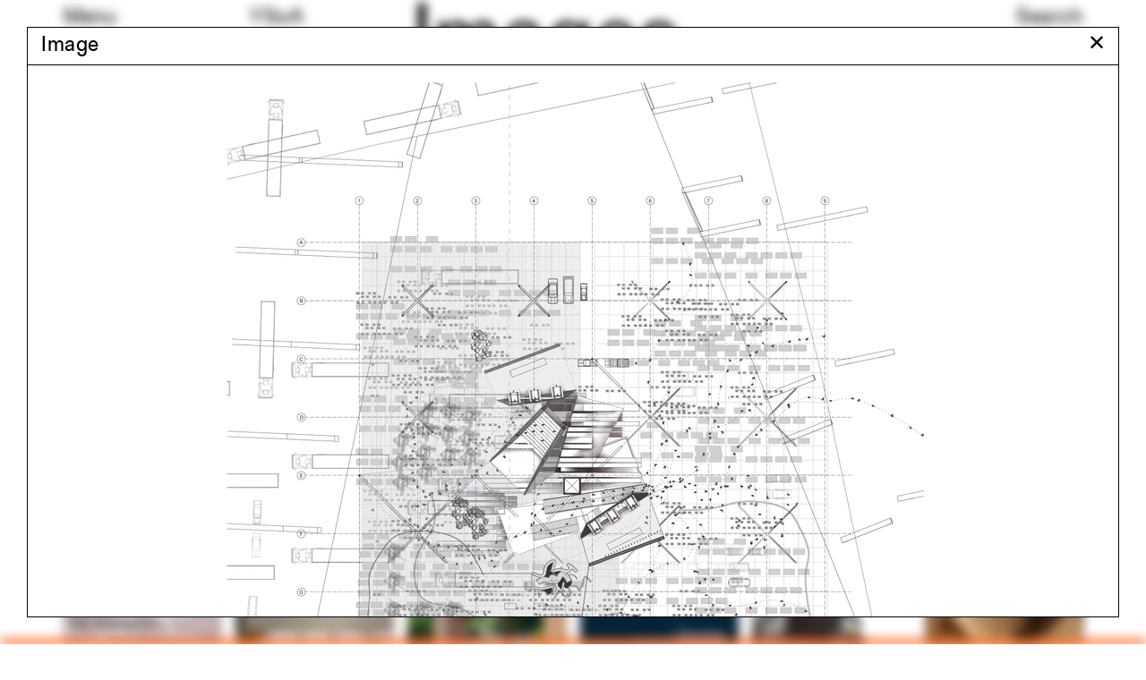

--- FILE ---
content_type: text/html; charset=utf-8
request_url: https://www.architecture.yale.edu/images/10221
body_size: 11330
content:
<!DOCTYPE html>
<html lang="en" data-app="economy-yalearch" class="show  ">
  <head itemscope itemtype="http://schema.org/WebSite">
    <meta charset="utf-8" />
    <meta http-equiv="X-UA-Compatible" content="IE=edge" />
    <meta name="description" content="The Yale School of Architecture is dedicated to educating the next generation of leading architects and designers of the built environment." />
    <meta name="keywords" content="Yale Architecture University in New Haven Connecticut Admissions Academic Programs Faculty Courses Application Management" />
    <meta name="viewport" content="width=device-width, initial-scale=1.0" id="meta-viewport" />

    <meta property="og:title" content="Yale Architecture" />
    <meta property="og:site_name" content="Yale Architecture"/>
    <meta property="og:type" content="website">
    <meta property="og:description" content="The Yale School of Architecture is dedicated to educating the next generation of leading architects and designers of the built environment." />
    <meta property="og:image" content="https://d33dlv5jzgs7pp.cloudfront.net/api/file/QvVEhDqShmAeGlbfpYFA/convert?fit=max&amp;format=jpg&amp;quality=95&amp;w=2048&amp;compress=true&amp;fit=max" />

    <meta name="csrf-param" content="authenticity_token" />
<meta name="csrf-token" content="RUB5dZTu83WEzI9d+WJUiex0MjX0yyplFwKNYwp74Rhdp7ieNA2ki0Q/nBKietrNixObacpvFxnNbDuGb4tXKw==" />

    <title itemprop="name">Yale Architecture</title>

        <link rel="apple-touch-icon" sizes="180x180" href="https://d33dlv5jzgs7pp.cloudfront.net/assets/favicons/apple-touch-icon-ccc5e80e82538603f38bf82d95fb51e70d6e1775497758328f673ea24ee11451.png">
  <link rel="icon" type="image/png" sizes="32x32" href="https://d33dlv5jzgs7pp.cloudfront.net/assets/favicons/favicon-32x32-bb7e7556defd7f743f21654f38ca4abeb71328047d9a0362b739b3c12cfa6190.png">
  <link rel="icon" type="image/png" sizes="16x16" href="https://d33dlv5jzgs7pp.cloudfront.net/assets/favicons/favicon-16x16-c57c3801b2cc40afafa00a3aac0fa2afbf09e340f08ec9777d8106957a11730b.png">
  <link rel="manifest" href="https://d33dlv5jzgs7pp.cloudfront.net/assets/favicons/manifest-4de0c2e003099ad8b90821f754937b9c5ddf8febf17b32c98a34411b42fee590.json">
  <link rel="mask-icon" href="https://d33dlv5jzgs7pp.cloudfront.net/assets/favicons/safari-pinned-tab-5221966cc79e9827739c326605591a7a4be405ad1f6b1303238d9d9767526d5e.svg" color="#ff5100">
  <link rel="shortcut icon" href="https://d33dlv5jzgs7pp.cloudfront.net/assets/favicons/favicon-b0907b53b021504c472d21697aed0f23c03230e96ea9f513627813b6c2e10092.ico">
  <meta name="theme-color" content="#ff5100">
  <meta name="msapplication-config" content="https://d33dlv5jzgs7pp.cloudfront.net/assets/favicons/browserconfig-2f5bf29a4ac4bc922b7a4f994fc7c93042c759d517a8c2bfc11a83b320be8289.xml">
  <meta name="turbolinks-cache-control" content="no-cache">





    <link rel="stylesheet" media="all" href="https://d33dlv5jzgs7pp.cloudfront.net/assets/economy-viewing-07d4db0811469ed6562f0e5a375d20cb5d69e623240004145984baa40ec242e2.css" data-turbolinks-track="reload" />

    

    <script src="https://d33dlv5jzgs7pp.cloudfront.net/assets/application-78696218ceb63a05fbbecdf7d9123f0b81ce4ea938a7a70092a6c9d8e691bd90.js" data-turbolinks-track="reload"></script>


    <script>



      // Google's Universal Analytics Snippet
      (function(i,s,o,g,r,a,m){i['GoogleAnalyticsObject']=r;i[r]=i[r]||function(){
      (i[r].q=i[r].q||[]).push(arguments)},i[r].l=1*new Date();a=s.createElement(o),
      m=s.getElementsByTagName(o)[0];a.async=1;a.src=g;m.parentNode.insertBefore(a,m)
      })(window,document,'script','//www.google-analytics.com/analytics.js','ga');

      var analytics_options = {
        userId: 'Visitor',
        
      };

      ga('create', 'UA-74616701-1', 'auto', analytics_options);


      ga('set', 'dimension20', 'false');

      ga('set', 'dimension19', 'None');

      



</script>


    

    

  </head>

    <body  class="controller--pit_image_pages action--show modal-open">
        <aside role="complementary">
    <div class="site-container">
      <div class="container-fluid">
        <div class="row">
          <div class="col-sm-12">
            <a href="#start-of-content" class="skip-to-content show-on-focus" data-turbolinks="false" data-default-jump-link="true">Skip to content</a>
          </div>
        </div>
      </div>
    </div>
  </aside>
  <div id="application-wrapper" class="application-wrapper" style="">
    <div id="application-wrapper__inner" class="application-wrapper__inner">
      <header id="primary-header" class="primary-header " role="banner">
  <div id="primary-header__primary-content" class="primary-header__primary-content" style="">
    <div class="site-container">
      <div class="container-fluid">
        <div class="row">
          <div class="col-sm-2">
            <button id="primary-header__menu-button" class="primary-header__menu-button button-link" aria-label="Open the navigation menu" data-original-aria-label="Open the navigation menu" data-original-text="Menu">Menu</button>
          </div>
          <div class="primary-header__primary-col col-xs-8 col-sm-2">
              <a class="primary-header__site-hostname button-link" rel="home" href="/">
                <span class="visible-xs">Yale&nbsp;Architecture</span>
                <span class="hidden-xs">YSoA</span>
</a></div>          <div class="primary-header__secondary-col col-xs-8 col-sm-6"></div>          <div class="col-sm-2 text-right primary-header__search">
            <a class="search-button button-link" href="/search">Search</a>
          </div>
        </div>
      </div>
    </div>
  </div>
  <div class="site-container">
    <div class="container-fluid">
        <div class="row">
          <div class="primary-header__page-title-col col-sm-7 col-sm-offset-4">
                <div class="primary-header__page-title-content">
                                    <h1 class="primary-header__page-title-subject h1">
                      Images
                  </h1>

                </div>
                <div class="primary-header__page-title-content--placeholder" aria-hidden="true">
                                    <h1 class="primary-header__page-title-subject h1">
                      Images
                  </h1>

                </div>
</div>        </div>
    </div>
  </div>
</header>











      <main id="application-yield">
        <div id="start-of-content" class="show-on-focus"></div>
          <div class="magic-modules">
    
  </div>

  <a href="#start-of-images" tabindex="0" class="skip-to-content show-on-focus" data-turbolinks="false" data-default-jump-link="true">Skip to images</a>

  <div class="site-container">
    <div class="container-fluid">
      <div class="row hidden-xs">
        <div class="col-sm-3">
          <a class="random-image-tag-link shuffle-link" data-remote="true" href="/image_tags?current_tags%5B%5D=6&amp;current_tags%5B%5D=335&amp;current_tags%5B%5D=475&amp;current_tags%5B%5D=526&amp;current_tags%5B%5D=564&amp;current_tags%5B%5D=589&amp;current_tags%5B%5D=593&amp;current_tags%5B%5D=610&amp;current_tags%5B%5D=635&amp;current_tags%5B%5D=646&amp;current_tags%5B%5D=652&amp;current_tags%5B%5D=719&amp;current_tags%5B%5D=823&amp;current_tags%5B%5D=935&amp;current_tags%5B%5D=937&amp;current_tags%5B%5D=972&amp;current_tags%5B%5D=1029&amp;current_tags%5B%5D=1071&amp;current_tags%5B%5D=1268&amp;current_tags%5B%5D=1321&amp;current_tags%5B%5D=1326&amp;current_tags%5B%5D=1437&amp;current_tags%5B%5D=1530&amp;current_tags%5B%5D=1892">
            <span class="random-image-tag-link__label lighter">24 random tags</span>
            <svg width="31px" height="16px" viewbox="0 0 31 16" version="1.1" xmlns="http://www.w3.org/2000/svg" xmlns:xlink="http://www.w3.org/1999/xlink" class="random-image-tag-link__shuffle-icon shuffle-icon">
    <title>Load additional random records</title>
    <g id="Images-/-the-pit" stroke="none" stroke-width="1" fill="none" fill-rule="evenodd">
        <g id="Principle-Copy-14" transform="translate(-214.000000, -231.000000)" fill="#000000">
            <g id="Group-4" transform="translate(25.000000, 220.000000)">
                <g id="Group-3" transform="translate(204.500000, 19.000000) rotate(-270.000000) translate(-204.500000, -19.000000) translate(192.000000, 3.000000)">
                    <g id="Group-2" transform="translate(9.899495, 9.899495) scale(-1, 1) rotate(-135.000000) translate(-9.899495, -9.899495) translate(1.399495, 4.399495)">
                        <g id="Group" transform="translate(0.000000, -0.000000)">
                            <polygon id="↗-copy" transform="translate(8.738521, 5.460000) rotate(-360.000000) translate(-8.738521, -5.460000) " points="16.848 9.648 16.848 0 7.2 0 7.2 1.8 13.872 1.728 7.28132661 8.35886043 1.91427465 2.99180847 0.629041557 4.27704156 6 9.648 7.272 10.92 15.12 2.976 15.048 9.648"></polygon>
                        </g>
                    </g>
                    <g id="Group-2-Copy" transform="translate(14.899495, 21.899495) scale(-1, 1) rotate(-315.000000) translate(-14.899495, -21.899495) translate(6.399495, 16.399495)">
                        <g id="Group" transform="translate(0.000000, -0.000000)">
                            <polygon id="↗-copy" transform="translate(8.738521, 5.460000) rotate(-360.000000) translate(-8.738521, -5.460000) " points="16.848 9.648 16.848 0 7.2 0 7.2 1.8 13.872 1.728 7.28132661 8.35886043 1.91427465 2.99180847 0.629041557 4.27704156 6 9.648 7.272 10.92 15.12 2.976 15.048 9.648"></polygon>
                        </g>
                    </g>
                </g>
            </g>
        </g>
    </g>
</svg>

</a>        </div>
        <div id="image-tags" role="radiogroup">
            <div class="col-sm-3">
    <a class="blank-link-hover " role="radio" href="/images?current_tags%5B%5D=6&amp;current_tags%5B%5D=335&amp;current_tags%5B%5D=475&amp;current_tags%5B%5D=526&amp;current_tags%5B%5D=564&amp;current_tags%5B%5D=589&amp;current_tags%5B%5D=593&amp;current_tags%5B%5D=610&amp;current_tags%5B%5D=635&amp;current_tags%5B%5D=646&amp;current_tags%5B%5D=652&amp;current_tags%5B%5D=719&amp;current_tags%5B%5D=823&amp;current_tags%5B%5D=935&amp;current_tags%5B%5D=937&amp;current_tags%5B%5D=972&amp;current_tags%5B%5D=1029&amp;current_tags%5B%5D=1071&amp;current_tags%5B%5D=1268&amp;current_tags%5B%5D=1321&amp;current_tags%5B%5D=1326&amp;current_tags%5B%5D=1437&amp;current_tags%5B%5D=1530&amp;current_tags%5B%5D=1892&amp;tag=6">Alumni</a>
      <br>
    <a class="blank-link-hover " role="radio" href="/images?current_tags%5B%5D=6&amp;current_tags%5B%5D=335&amp;current_tags%5B%5D=475&amp;current_tags%5B%5D=526&amp;current_tags%5B%5D=564&amp;current_tags%5B%5D=589&amp;current_tags%5B%5D=593&amp;current_tags%5B%5D=610&amp;current_tags%5B%5D=635&amp;current_tags%5B%5D=646&amp;current_tags%5B%5D=652&amp;current_tags%5B%5D=719&amp;current_tags%5B%5D=823&amp;current_tags%5B%5D=935&amp;current_tags%5B%5D=937&amp;current_tags%5B%5D=972&amp;current_tags%5B%5D=1029&amp;current_tags%5B%5D=1071&amp;current_tags%5B%5D=1268&amp;current_tags%5B%5D=1321&amp;current_tags%5B%5D=1326&amp;current_tags%5B%5D=1437&amp;current_tags%5B%5D=1530&amp;current_tags%5B%5D=1892&amp;tag=335">Objects</a>
      <br>
    <a class="blank-link-hover " role="radio" href="/images?current_tags%5B%5D=6&amp;current_tags%5B%5D=335&amp;current_tags%5B%5D=475&amp;current_tags%5B%5D=526&amp;current_tags%5B%5D=564&amp;current_tags%5B%5D=589&amp;current_tags%5B%5D=593&amp;current_tags%5B%5D=610&amp;current_tags%5B%5D=635&amp;current_tags%5B%5D=646&amp;current_tags%5B%5D=652&amp;current_tags%5B%5D=719&amp;current_tags%5B%5D=823&amp;current_tags%5B%5D=935&amp;current_tags%5B%5D=937&amp;current_tags%5B%5D=972&amp;current_tags%5B%5D=1029&amp;current_tags%5B%5D=1071&amp;current_tags%5B%5D=1268&amp;current_tags%5B%5D=1321&amp;current_tags%5B%5D=1326&amp;current_tags%5B%5D=1437&amp;current_tags%5B%5D=1530&amp;current_tags%5B%5D=1892&amp;tag=475">Cloister</a>
      <br>
    <a class="blank-link-hover " role="radio" href="/images?current_tags%5B%5D=6&amp;current_tags%5B%5D=335&amp;current_tags%5B%5D=475&amp;current_tags%5B%5D=526&amp;current_tags%5B%5D=564&amp;current_tags%5B%5D=589&amp;current_tags%5B%5D=593&amp;current_tags%5B%5D=610&amp;current_tags%5B%5D=635&amp;current_tags%5B%5D=646&amp;current_tags%5B%5D=652&amp;current_tags%5B%5D=719&amp;current_tags%5B%5D=823&amp;current_tags%5B%5D=935&amp;current_tags%5B%5D=937&amp;current_tags%5B%5D=972&amp;current_tags%5B%5D=1029&amp;current_tags%5B%5D=1071&amp;current_tags%5B%5D=1268&amp;current_tags%5B%5D=1321&amp;current_tags%5B%5D=1326&amp;current_tags%5B%5D=1437&amp;current_tags%5B%5D=1530&amp;current_tags%5B%5D=1892&amp;tag=526">Winery</a>
      <br>
    <a class="blank-link-hover " role="radio" href="/images?current_tags%5B%5D=6&amp;current_tags%5B%5D=335&amp;current_tags%5B%5D=475&amp;current_tags%5B%5D=526&amp;current_tags%5B%5D=564&amp;current_tags%5B%5D=589&amp;current_tags%5B%5D=593&amp;current_tags%5B%5D=610&amp;current_tags%5B%5D=635&amp;current_tags%5B%5D=646&amp;current_tags%5B%5D=652&amp;current_tags%5B%5D=719&amp;current_tags%5B%5D=823&amp;current_tags%5B%5D=935&amp;current_tags%5B%5D=937&amp;current_tags%5B%5D=972&amp;current_tags%5B%5D=1029&amp;current_tags%5B%5D=1071&amp;current_tags%5B%5D=1268&amp;current_tags%5B%5D=1321&amp;current_tags%5B%5D=1326&amp;current_tags%5B%5D=1437&amp;current_tags%5B%5D=1530&amp;current_tags%5B%5D=1892&amp;tag=564">Mountains</a>
      <br>
    <a class="blank-link-hover " role="radio" href="/images?current_tags%5B%5D=6&amp;current_tags%5B%5D=335&amp;current_tags%5B%5D=475&amp;current_tags%5B%5D=526&amp;current_tags%5B%5D=564&amp;current_tags%5B%5D=589&amp;current_tags%5B%5D=593&amp;current_tags%5B%5D=610&amp;current_tags%5B%5D=635&amp;current_tags%5B%5D=646&amp;current_tags%5B%5D=652&amp;current_tags%5B%5D=719&amp;current_tags%5B%5D=823&amp;current_tags%5B%5D=935&amp;current_tags%5B%5D=937&amp;current_tags%5B%5D=972&amp;current_tags%5B%5D=1029&amp;current_tags%5B%5D=1071&amp;current_tags%5B%5D=1268&amp;current_tags%5B%5D=1321&amp;current_tags%5B%5D=1326&amp;current_tags%5B%5D=1437&amp;current_tags%5B%5D=1530&amp;current_tags%5B%5D=1892&amp;tag=589">Storefront for Art and Architecture</a>
      <br>
  </div>
  <div class="col-sm-3">
    <a class="blank-link-hover " role="radio" href="/images?current_tags%5B%5D=6&amp;current_tags%5B%5D=335&amp;current_tags%5B%5D=475&amp;current_tags%5B%5D=526&amp;current_tags%5B%5D=564&amp;current_tags%5B%5D=589&amp;current_tags%5B%5D=593&amp;current_tags%5B%5D=610&amp;current_tags%5B%5D=635&amp;current_tags%5B%5D=646&amp;current_tags%5B%5D=652&amp;current_tags%5B%5D=719&amp;current_tags%5B%5D=823&amp;current_tags%5B%5D=935&amp;current_tags%5B%5D=937&amp;current_tags%5B%5D=972&amp;current_tags%5B%5D=1029&amp;current_tags%5B%5D=1071&amp;current_tags%5B%5D=1268&amp;current_tags%5B%5D=1321&amp;current_tags%5B%5D=1326&amp;current_tags%5B%5D=1437&amp;current_tags%5B%5D=1530&amp;current_tags%5B%5D=1892&amp;tag=593">Makram el Kadi</a>
      <br>
    <a class="blank-link-hover " role="radio" href="/images?current_tags%5B%5D=6&amp;current_tags%5B%5D=335&amp;current_tags%5B%5D=475&amp;current_tags%5B%5D=526&amp;current_tags%5B%5D=564&amp;current_tags%5B%5D=589&amp;current_tags%5B%5D=593&amp;current_tags%5B%5D=610&amp;current_tags%5B%5D=635&amp;current_tags%5B%5D=646&amp;current_tags%5B%5D=652&amp;current_tags%5B%5D=719&amp;current_tags%5B%5D=823&amp;current_tags%5B%5D=935&amp;current_tags%5B%5D=937&amp;current_tags%5B%5D=972&amp;current_tags%5B%5D=1029&amp;current_tags%5B%5D=1071&amp;current_tags%5B%5D=1268&amp;current_tags%5B%5D=1321&amp;current_tags%5B%5D=1326&amp;current_tags%5B%5D=1437&amp;current_tags%5B%5D=1530&amp;current_tags%5B%5D=1892&amp;tag=610">Spheres</a>
      <br>
    <a class="blank-link-hover " role="radio" href="/images?current_tags%5B%5D=6&amp;current_tags%5B%5D=335&amp;current_tags%5B%5D=475&amp;current_tags%5B%5D=526&amp;current_tags%5B%5D=564&amp;current_tags%5B%5D=589&amp;current_tags%5B%5D=593&amp;current_tags%5B%5D=610&amp;current_tags%5B%5D=635&amp;current_tags%5B%5D=646&amp;current_tags%5B%5D=652&amp;current_tags%5B%5D=719&amp;current_tags%5B%5D=823&amp;current_tags%5B%5D=935&amp;current_tags%5B%5D=937&amp;current_tags%5B%5D=972&amp;current_tags%5B%5D=1029&amp;current_tags%5B%5D=1071&amp;current_tags%5B%5D=1268&amp;current_tags%5B%5D=1321&amp;current_tags%5B%5D=1326&amp;current_tags%5B%5D=1437&amp;current_tags%5B%5D=1530&amp;current_tags%5B%5D=1892&amp;tag=635">Archigram</a>
      <br>
    <a class="blank-link-hover " role="radio" href="/images?current_tags%5B%5D=6&amp;current_tags%5B%5D=335&amp;current_tags%5B%5D=475&amp;current_tags%5B%5D=526&amp;current_tags%5B%5D=564&amp;current_tags%5B%5D=589&amp;current_tags%5B%5D=593&amp;current_tags%5B%5D=610&amp;current_tags%5B%5D=635&amp;current_tags%5B%5D=646&amp;current_tags%5B%5D=652&amp;current_tags%5B%5D=719&amp;current_tags%5B%5D=823&amp;current_tags%5B%5D=935&amp;current_tags%5B%5D=937&amp;current_tags%5B%5D=972&amp;current_tags%5B%5D=1029&amp;current_tags%5B%5D=1071&amp;current_tags%5B%5D=1268&amp;current_tags%5B%5D=1321&amp;current_tags%5B%5D=1326&amp;current_tags%5B%5D=1437&amp;current_tags%5B%5D=1530&amp;current_tags%5B%5D=1892&amp;tag=646">Kent Bloomer</a>
      <br>
    <a class="blank-link-hover " role="radio" href="/images?current_tags%5B%5D=6&amp;current_tags%5B%5D=335&amp;current_tags%5B%5D=475&amp;current_tags%5B%5D=526&amp;current_tags%5B%5D=564&amp;current_tags%5B%5D=589&amp;current_tags%5B%5D=593&amp;current_tags%5B%5D=610&amp;current_tags%5B%5D=635&amp;current_tags%5B%5D=646&amp;current_tags%5B%5D=652&amp;current_tags%5B%5D=719&amp;current_tags%5B%5D=823&amp;current_tags%5B%5D=935&amp;current_tags%5B%5D=937&amp;current_tags%5B%5D=972&amp;current_tags%5B%5D=1029&amp;current_tags%5B%5D=1071&amp;current_tags%5B%5D=1268&amp;current_tags%5B%5D=1321&amp;current_tags%5B%5D=1326&amp;current_tags%5B%5D=1437&amp;current_tags%5B%5D=1530&amp;current_tags%5B%5D=1892&amp;tag=652">George Kubler</a>
      <br>
    <a class="blank-link-hover " role="radio" href="/images?current_tags%5B%5D=6&amp;current_tags%5B%5D=335&amp;current_tags%5B%5D=475&amp;current_tags%5B%5D=526&amp;current_tags%5B%5D=564&amp;current_tags%5B%5D=589&amp;current_tags%5B%5D=593&amp;current_tags%5B%5D=610&amp;current_tags%5B%5D=635&amp;current_tags%5B%5D=646&amp;current_tags%5B%5D=652&amp;current_tags%5B%5D=719&amp;current_tags%5B%5D=823&amp;current_tags%5B%5D=935&amp;current_tags%5B%5D=937&amp;current_tags%5B%5D=972&amp;current_tags%5B%5D=1029&amp;current_tags%5B%5D=1071&amp;current_tags%5B%5D=1268&amp;current_tags%5B%5D=1321&amp;current_tags%5B%5D=1326&amp;current_tags%5B%5D=1437&amp;current_tags%5B%5D=1530&amp;current_tags%5B%5D=1892&amp;tag=719">Byzantine architecture</a>
      <br>
  </div>
  <div class="col-sm-3">
    <a class="blank-link-hover " role="radio" href="/images?current_tags%5B%5D=6&amp;current_tags%5B%5D=335&amp;current_tags%5B%5D=475&amp;current_tags%5B%5D=526&amp;current_tags%5B%5D=564&amp;current_tags%5B%5D=589&amp;current_tags%5B%5D=593&amp;current_tags%5B%5D=610&amp;current_tags%5B%5D=635&amp;current_tags%5B%5D=646&amp;current_tags%5B%5D=652&amp;current_tags%5B%5D=719&amp;current_tags%5B%5D=823&amp;current_tags%5B%5D=935&amp;current_tags%5B%5D=937&amp;current_tags%5B%5D=972&amp;current_tags%5B%5D=1029&amp;current_tags%5B%5D=1071&amp;current_tags%5B%5D=1268&amp;current_tags%5B%5D=1321&amp;current_tags%5B%5D=1326&amp;current_tags%5B%5D=1437&amp;current_tags%5B%5D=1530&amp;current_tags%5B%5D=1892&amp;tag=823">Kahn Assistant Professors</a>
      <br>
    <a class="blank-link-hover " role="radio" href="/images?current_tags%5B%5D=6&amp;current_tags%5B%5D=335&amp;current_tags%5B%5D=475&amp;current_tags%5B%5D=526&amp;current_tags%5B%5D=564&amp;current_tags%5B%5D=589&amp;current_tags%5B%5D=593&amp;current_tags%5B%5D=610&amp;current_tags%5B%5D=635&amp;current_tags%5B%5D=646&amp;current_tags%5B%5D=652&amp;current_tags%5B%5D=719&amp;current_tags%5B%5D=823&amp;current_tags%5B%5D=935&amp;current_tags%5B%5D=937&amp;current_tags%5B%5D=972&amp;current_tags%5B%5D=1029&amp;current_tags%5B%5D=1071&amp;current_tags%5B%5D=1268&amp;current_tags%5B%5D=1321&amp;current_tags%5B%5D=1326&amp;current_tags%5B%5D=1437&amp;current_tags%5B%5D=1530&amp;current_tags%5B%5D=1892&amp;tag=935">The Drawing Show</a>
      <br>
    <a class="blank-link-hover " role="radio" href="/images?current_tags%5B%5D=6&amp;current_tags%5B%5D=335&amp;current_tags%5B%5D=475&amp;current_tags%5B%5D=526&amp;current_tags%5B%5D=564&amp;current_tags%5B%5D=589&amp;current_tags%5B%5D=593&amp;current_tags%5B%5D=610&amp;current_tags%5B%5D=635&amp;current_tags%5B%5D=646&amp;current_tags%5B%5D=652&amp;current_tags%5B%5D=719&amp;current_tags%5B%5D=823&amp;current_tags%5B%5D=935&amp;current_tags%5B%5D=937&amp;current_tags%5B%5D=972&amp;current_tags%5B%5D=1029&amp;current_tags%5B%5D=1071&amp;current_tags%5B%5D=1268&amp;current_tags%5B%5D=1321&amp;current_tags%5B%5D=1326&amp;current_tags%5B%5D=1437&amp;current_tags%5B%5D=1530&amp;current_tags%5B%5D=1892&amp;tag=937">Noncompliant Bodies</a>
      <br>
    <a class="blank-link-hover " role="radio" href="/images?current_tags%5B%5D=6&amp;current_tags%5B%5D=335&amp;current_tags%5B%5D=475&amp;current_tags%5B%5D=526&amp;current_tags%5B%5D=564&amp;current_tags%5B%5D=589&amp;current_tags%5B%5D=593&amp;current_tags%5B%5D=610&amp;current_tags%5B%5D=635&amp;current_tags%5B%5D=646&amp;current_tags%5B%5D=652&amp;current_tags%5B%5D=719&amp;current_tags%5B%5D=823&amp;current_tags%5B%5D=935&amp;current_tags%5B%5D=937&amp;current_tags%5B%5D=972&amp;current_tags%5B%5D=1029&amp;current_tags%5B%5D=1071&amp;current_tags%5B%5D=1268&amp;current_tags%5B%5D=1321&amp;current_tags%5B%5D=1326&amp;current_tags%5B%5D=1437&amp;current_tags%5B%5D=1530&amp;current_tags%5B%5D=1892&amp;tag=972">PhD Dialogues</a>
      <br>
    <a class="blank-link-hover " role="radio" href="/images?current_tags%5B%5D=6&amp;current_tags%5B%5D=335&amp;current_tags%5B%5D=475&amp;current_tags%5B%5D=526&amp;current_tags%5B%5D=564&amp;current_tags%5B%5D=589&amp;current_tags%5B%5D=593&amp;current_tags%5B%5D=610&amp;current_tags%5B%5D=635&amp;current_tags%5B%5D=646&amp;current_tags%5B%5D=652&amp;current_tags%5B%5D=719&amp;current_tags%5B%5D=823&amp;current_tags%5B%5D=935&amp;current_tags%5B%5D=937&amp;current_tags%5B%5D=972&amp;current_tags%5B%5D=1029&amp;current_tags%5B%5D=1071&amp;current_tags%5B%5D=1268&amp;current_tags%5B%5D=1321&amp;current_tags%5B%5D=1326&amp;current_tags%5B%5D=1437&amp;current_tags%5B%5D=1530&amp;current_tags%5B%5D=1892&amp;tag=1029">Victorian</a>
      <br>
    <a class="blank-link-hover " role="radio" href="/images?current_tags%5B%5D=6&amp;current_tags%5B%5D=335&amp;current_tags%5B%5D=475&amp;current_tags%5B%5D=526&amp;current_tags%5B%5D=564&amp;current_tags%5B%5D=589&amp;current_tags%5B%5D=593&amp;current_tags%5B%5D=610&amp;current_tags%5B%5D=635&amp;current_tags%5B%5D=646&amp;current_tags%5B%5D=652&amp;current_tags%5B%5D=719&amp;current_tags%5B%5D=823&amp;current_tags%5B%5D=935&amp;current_tags%5B%5D=937&amp;current_tags%5B%5D=972&amp;current_tags%5B%5D=1029&amp;current_tags%5B%5D=1071&amp;current_tags%5B%5D=1268&amp;current_tags%5B%5D=1321&amp;current_tags%5B%5D=1326&amp;current_tags%5B%5D=1437&amp;current_tags%5B%5D=1530&amp;current_tags%5B%5D=1892&amp;tag=1071">Marseille</a>
      <br>
  </div>
  <div class="col-sm-3">
    <a class="blank-link-hover " role="radio" href="/images?current_tags%5B%5D=6&amp;current_tags%5B%5D=335&amp;current_tags%5B%5D=475&amp;current_tags%5B%5D=526&amp;current_tags%5B%5D=564&amp;current_tags%5B%5D=589&amp;current_tags%5B%5D=593&amp;current_tags%5B%5D=610&amp;current_tags%5B%5D=635&amp;current_tags%5B%5D=646&amp;current_tags%5B%5D=652&amp;current_tags%5B%5D=719&amp;current_tags%5B%5D=823&amp;current_tags%5B%5D=935&amp;current_tags%5B%5D=937&amp;current_tags%5B%5D=972&amp;current_tags%5B%5D=1029&amp;current_tags%5B%5D=1071&amp;current_tags%5B%5D=1268&amp;current_tags%5B%5D=1321&amp;current_tags%5B%5D=1326&amp;current_tags%5B%5D=1437&amp;current_tags%5B%5D=1530&amp;current_tags%5B%5D=1892&amp;tag=1268">Robert Somol</a>
      <br>
    <a class="blank-link-hover " role="radio" href="/images?current_tags%5B%5D=6&amp;current_tags%5B%5D=335&amp;current_tags%5B%5D=475&amp;current_tags%5B%5D=526&amp;current_tags%5B%5D=564&amp;current_tags%5B%5D=589&amp;current_tags%5B%5D=593&amp;current_tags%5B%5D=610&amp;current_tags%5B%5D=635&amp;current_tags%5B%5D=646&amp;current_tags%5B%5D=652&amp;current_tags%5B%5D=719&amp;current_tags%5B%5D=823&amp;current_tags%5B%5D=935&amp;current_tags%5B%5D=937&amp;current_tags%5B%5D=972&amp;current_tags%5B%5D=1029&amp;current_tags%5B%5D=1071&amp;current_tags%5B%5D=1268&amp;current_tags%5B%5D=1321&amp;current_tags%5B%5D=1326&amp;current_tags%5B%5D=1437&amp;current_tags%5B%5D=1530&amp;current_tags%5B%5D=1892&amp;tag=1321">Waste</a>
      <br>
    <a class="blank-link-hover " role="radio" href="/images?current_tags%5B%5D=6&amp;current_tags%5B%5D=335&amp;current_tags%5B%5D=475&amp;current_tags%5B%5D=526&amp;current_tags%5B%5D=564&amp;current_tags%5B%5D=589&amp;current_tags%5B%5D=593&amp;current_tags%5B%5D=610&amp;current_tags%5B%5D=635&amp;current_tags%5B%5D=646&amp;current_tags%5B%5D=652&amp;current_tags%5B%5D=719&amp;current_tags%5B%5D=823&amp;current_tags%5B%5D=935&amp;current_tags%5B%5D=937&amp;current_tags%5B%5D=972&amp;current_tags%5B%5D=1029&amp;current_tags%5B%5D=1071&amp;current_tags%5B%5D=1268&amp;current_tags%5B%5D=1321&amp;current_tags%5B%5D=1326&amp;current_tags%5B%5D=1437&amp;current_tags%5B%5D=1530&amp;current_tags%5B%5D=1892&amp;tag=1326">Thomas Phifer</a>
      <br>
    <a class="blank-link-hover " role="radio" href="/images?current_tags%5B%5D=6&amp;current_tags%5B%5D=335&amp;current_tags%5B%5D=475&amp;current_tags%5B%5D=526&amp;current_tags%5B%5D=564&amp;current_tags%5B%5D=589&amp;current_tags%5B%5D=593&amp;current_tags%5B%5D=610&amp;current_tags%5B%5D=635&amp;current_tags%5B%5D=646&amp;current_tags%5B%5D=652&amp;current_tags%5B%5D=719&amp;current_tags%5B%5D=823&amp;current_tags%5B%5D=935&amp;current_tags%5B%5D=937&amp;current_tags%5B%5D=972&amp;current_tags%5B%5D=1029&amp;current_tags%5B%5D=1071&amp;current_tags%5B%5D=1268&amp;current_tags%5B%5D=1321&amp;current_tags%5B%5D=1326&amp;current_tags%5B%5D=1437&amp;current_tags%5B%5D=1530&amp;current_tags%5B%5D=1892&amp;tag=1437">Social Justice</a>
      <br>
    <a class="blank-link-hover " role="radio" href="/images?current_tags%5B%5D=6&amp;current_tags%5B%5D=335&amp;current_tags%5B%5D=475&amp;current_tags%5B%5D=526&amp;current_tags%5B%5D=564&amp;current_tags%5B%5D=589&amp;current_tags%5B%5D=593&amp;current_tags%5B%5D=610&amp;current_tags%5B%5D=635&amp;current_tags%5B%5D=646&amp;current_tags%5B%5D=652&amp;current_tags%5B%5D=719&amp;current_tags%5B%5D=823&amp;current_tags%5B%5D=935&amp;current_tags%5B%5D=937&amp;current_tags%5B%5D=972&amp;current_tags%5B%5D=1029&amp;current_tags%5B%5D=1071&amp;current_tags%5B%5D=1268&amp;current_tags%5B%5D=1321&amp;current_tags%5B%5D=1326&amp;current_tags%5B%5D=1437&amp;current_tags%5B%5D=1530&amp;current_tags%5B%5D=1892&amp;tag=1530">Havana</a>
      <br>
    <a class="blank-link-hover " role="radio" href="/images?current_tags%5B%5D=6&amp;current_tags%5B%5D=335&amp;current_tags%5B%5D=475&amp;current_tags%5B%5D=526&amp;current_tags%5B%5D=564&amp;current_tags%5B%5D=589&amp;current_tags%5B%5D=593&amp;current_tags%5B%5D=610&amp;current_tags%5B%5D=635&amp;current_tags%5B%5D=646&amp;current_tags%5B%5D=652&amp;current_tags%5B%5D=719&amp;current_tags%5B%5D=823&amp;current_tags%5B%5D=935&amp;current_tags%5B%5D=937&amp;current_tags%5B%5D=972&amp;current_tags%5B%5D=1029&amp;current_tags%5B%5D=1071&amp;current_tags%5B%5D=1268&amp;current_tags%5B%5D=1321&amp;current_tags%5B%5D=1326&amp;current_tags%5B%5D=1437&amp;current_tags%5B%5D=1530&amp;current_tags%5B%5D=1892&amp;tag=1892">Milan</a>
      <br>
  </div>

        </div>
      </div>
      <hr class="hidden-xs">
      <div class="row">
        <div class="image-tags--featured mb-large" role="radiogroup">
          <div class="col-sm-3">
            <a class="image-tags--featured__link blank-link-hover " role="radio" href="/students/student-work">Student Work</a>
            <a class="image-tags--featured__link blank-link-hover " role="radio" href="/images?current_tags%5B%5D=6&amp;current_tags%5B%5D=335&amp;current_tags%5B%5D=475&amp;current_tags%5B%5D=526&amp;current_tags%5B%5D=564&amp;current_tags%5B%5D=589&amp;current_tags%5B%5D=593&amp;current_tags%5B%5D=610&amp;current_tags%5B%5D=635&amp;current_tags%5B%5D=646&amp;current_tags%5B%5D=652&amp;current_tags%5B%5D=719&amp;current_tags%5B%5D=823&amp;current_tags%5B%5D=935&amp;current_tags%5B%5D=937&amp;current_tags%5B%5D=972&amp;current_tags%5B%5D=1029&amp;current_tags%5B%5D=1071&amp;current_tags%5B%5D=1268&amp;current_tags%5B%5D=1321&amp;current_tags%5B%5D=1326&amp;current_tags%5B%5D=1437&amp;current_tags%5B%5D=1530&amp;current_tags%5B%5D=1892&amp;tag=13">Building Project</a><br><a class="image-tags--featured__link blank-link-hover " role="radio" href="/images?current_tags%5B%5D=6&amp;current_tags%5B%5D=335&amp;current_tags%5B%5D=475&amp;current_tags%5B%5D=526&amp;current_tags%5B%5D=564&amp;current_tags%5B%5D=589&amp;current_tags%5B%5D=593&amp;current_tags%5B%5D=610&amp;current_tags%5B%5D=635&amp;current_tags%5B%5D=646&amp;current_tags%5B%5D=652&amp;current_tags%5B%5D=719&amp;current_tags%5B%5D=823&amp;current_tags%5B%5D=935&amp;current_tags%5B%5D=937&amp;current_tags%5B%5D=972&amp;current_tags%5B%5D=1029&amp;current_tags%5B%5D=1071&amp;current_tags%5B%5D=1268&amp;current_tags%5B%5D=1321&amp;current_tags%5B%5D=1326&amp;current_tags%5B%5D=1437&amp;current_tags%5B%5D=1530&amp;current_tags%5B%5D=1892&amp;tag=11">Exhibitions</a><br><a class="image-tags--featured__link blank-link-hover " role="radio" href="/images?current_tags%5B%5D=6&amp;current_tags%5B%5D=335&amp;current_tags%5B%5D=475&amp;current_tags%5B%5D=526&amp;current_tags%5B%5D=564&amp;current_tags%5B%5D=589&amp;current_tags%5B%5D=593&amp;current_tags%5B%5D=610&amp;current_tags%5B%5D=635&amp;current_tags%5B%5D=646&amp;current_tags%5B%5D=652&amp;current_tags%5B%5D=719&amp;current_tags%5B%5D=823&amp;current_tags%5B%5D=935&amp;current_tags%5B%5D=937&amp;current_tags%5B%5D=972&amp;current_tags%5B%5D=1029&amp;current_tags%5B%5D=1071&amp;current_tags%5B%5D=1268&amp;current_tags%5B%5D=1321&amp;current_tags%5B%5D=1326&amp;current_tags%5B%5D=1437&amp;current_tags%5B%5D=1530&amp;current_tags%5B%5D=1892&amp;tag=84">YSOA Publications</a>
          </div>
          <div class="col-sm-3">
            <a class="image-tags--featured__link blank-link-hover " role="radio" href="/images?current_tags%5B%5D=6&amp;current_tags%5B%5D=335&amp;current_tags%5B%5D=475&amp;current_tags%5B%5D=526&amp;current_tags%5B%5D=564&amp;current_tags%5B%5D=589&amp;current_tags%5B%5D=593&amp;current_tags%5B%5D=610&amp;current_tags%5B%5D=635&amp;current_tags%5B%5D=646&amp;current_tags%5B%5D=652&amp;current_tags%5B%5D=719&amp;current_tags%5B%5D=823&amp;current_tags%5B%5D=935&amp;current_tags%5B%5D=937&amp;current_tags%5B%5D=972&amp;current_tags%5B%5D=1029&amp;current_tags%5B%5D=1071&amp;current_tags%5B%5D=1268&amp;current_tags%5B%5D=1321&amp;current_tags%5B%5D=1326&amp;current_tags%5B%5D=1437&amp;current_tags%5B%5D=1530&amp;current_tags%5B%5D=1892&amp;tag=661">Rudolph Hall / A&amp;A</a><br><a class="image-tags--featured__link blank-link-hover " role="radio" href="/images?current_tags%5B%5D=6&amp;current_tags%5B%5D=335&amp;current_tags%5B%5D=475&amp;current_tags%5B%5D=526&amp;current_tags%5B%5D=564&amp;current_tags%5B%5D=589&amp;current_tags%5B%5D=593&amp;current_tags%5B%5D=610&amp;current_tags%5B%5D=635&amp;current_tags%5B%5D=646&amp;current_tags%5B%5D=652&amp;current_tags%5B%5D=719&amp;current_tags%5B%5D=823&amp;current_tags%5B%5D=935&amp;current_tags%5B%5D=937&amp;current_tags%5B%5D=972&amp;current_tags%5B%5D=1029&amp;current_tags%5B%5D=1071&amp;current_tags%5B%5D=1268&amp;current_tags%5B%5D=1321&amp;current_tags%5B%5D=1326&amp;current_tags%5B%5D=1437&amp;current_tags%5B%5D=1530&amp;current_tags%5B%5D=1892&amp;tag=12">Student Travel</a><br><a class="image-tags--featured__link blank-link-hover " role="radio" href="/images?current_tags%5B%5D=6&amp;current_tags%5B%5D=335&amp;current_tags%5B%5D=475&amp;current_tags%5B%5D=526&amp;current_tags%5B%5D=564&amp;current_tags%5B%5D=589&amp;current_tags%5B%5D=593&amp;current_tags%5B%5D=610&amp;current_tags%5B%5D=635&amp;current_tags%5B%5D=646&amp;current_tags%5B%5D=652&amp;current_tags%5B%5D=719&amp;current_tags%5B%5D=823&amp;current_tags%5B%5D=935&amp;current_tags%5B%5D=937&amp;current_tags%5B%5D=972&amp;current_tags%5B%5D=1029&amp;current_tags%5B%5D=1071&amp;current_tags%5B%5D=1268&amp;current_tags%5B%5D=1321&amp;current_tags%5B%5D=1326&amp;current_tags%5B%5D=1437&amp;current_tags%5B%5D=1530&amp;current_tags%5B%5D=1892&amp;tag=81">Perspecta</a>
          </div>
          <div class="col-sm-3">
            <a class="image-tags--featured__link blank-link-hover " role="radio" href="/images?current_tags%5B%5D=6&amp;current_tags%5B%5D=335&amp;current_tags%5B%5D=475&amp;current_tags%5B%5D=526&amp;current_tags%5B%5D=564&amp;current_tags%5B%5D=589&amp;current_tags%5B%5D=593&amp;current_tags%5B%5D=610&amp;current_tags%5B%5D=635&amp;current_tags%5B%5D=646&amp;current_tags%5B%5D=652&amp;current_tags%5B%5D=719&amp;current_tags%5B%5D=823&amp;current_tags%5B%5D=935&amp;current_tags%5B%5D=937&amp;current_tags%5B%5D=972&amp;current_tags%5B%5D=1029&amp;current_tags%5B%5D=1071&amp;current_tags%5B%5D=1268&amp;current_tags%5B%5D=1321&amp;current_tags%5B%5D=1326&amp;current_tags%5B%5D=1437&amp;current_tags%5B%5D=1530&amp;current_tags%5B%5D=1892&amp;tag=7">Posters</a><br><a class="image-tags--featured__link blank-link-hover " role="radio" href="/images?current_tags%5B%5D=6&amp;current_tags%5B%5D=335&amp;current_tags%5B%5D=475&amp;current_tags%5B%5D=526&amp;current_tags%5B%5D=564&amp;current_tags%5B%5D=589&amp;current_tags%5B%5D=593&amp;current_tags%5B%5D=610&amp;current_tags%5B%5D=635&amp;current_tags%5B%5D=646&amp;current_tags%5B%5D=652&amp;current_tags%5B%5D=719&amp;current_tags%5B%5D=823&amp;current_tags%5B%5D=935&amp;current_tags%5B%5D=937&amp;current_tags%5B%5D=972&amp;current_tags%5B%5D=1029&amp;current_tags%5B%5D=1071&amp;current_tags%5B%5D=1268&amp;current_tags%5B%5D=1321&amp;current_tags%5B%5D=1326&amp;current_tags%5B%5D=1437&amp;current_tags%5B%5D=1530&amp;current_tags%5B%5D=1892&amp;tag=267">Section</a><br><a class="image-tags--featured__link blank-link-hover " role="radio" href="/images?current_tags%5B%5D=6&amp;current_tags%5B%5D=335&amp;current_tags%5B%5D=475&amp;current_tags%5B%5D=526&amp;current_tags%5B%5D=564&amp;current_tags%5B%5D=589&amp;current_tags%5B%5D=593&amp;current_tags%5B%5D=610&amp;current_tags%5B%5D=635&amp;current_tags%5B%5D=646&amp;current_tags%5B%5D=652&amp;current_tags%5B%5D=719&amp;current_tags%5B%5D=823&amp;current_tags%5B%5D=935&amp;current_tags%5B%5D=937&amp;current_tags%5B%5D=972&amp;current_tags%5B%5D=1029&amp;current_tags%5B%5D=1071&amp;current_tags%5B%5D=1268&amp;current_tags%5B%5D=1321&amp;current_tags%5B%5D=1326&amp;current_tags%5B%5D=1437&amp;current_tags%5B%5D=1530&amp;current_tags%5B%5D=1892&amp;tag=386">Axonometric drawing</a><br><a class="image-tags--featured__link blank-link-hover " role="radio" href="/images?current_tags%5B%5D=6&amp;current_tags%5B%5D=335&amp;current_tags%5B%5D=475&amp;current_tags%5B%5D=526&amp;current_tags%5B%5D=564&amp;current_tags%5B%5D=589&amp;current_tags%5B%5D=593&amp;current_tags%5B%5D=610&amp;current_tags%5B%5D=635&amp;current_tags%5B%5D=646&amp;current_tags%5B%5D=652&amp;current_tags%5B%5D=719&amp;current_tags%5B%5D=823&amp;current_tags%5B%5D=935&amp;current_tags%5B%5D=937&amp;current_tags%5B%5D=972&amp;current_tags%5B%5D=1029&amp;current_tags%5B%5D=1071&amp;current_tags%5B%5D=1268&amp;current_tags%5B%5D=1321&amp;current_tags%5B%5D=1326&amp;current_tags%5B%5D=1437&amp;current_tags%5B%5D=1530&amp;current_tags%5B%5D=1892&amp;tag=1497">Year End (of the World)</a>
          </div>
          <div class="col-sm-3">
            <a class="image-tags--featured__link blank-link-hover " role="radio" href="/images?current_tags%5B%5D=6&amp;current_tags%5B%5D=335&amp;current_tags%5B%5D=475&amp;current_tags%5B%5D=526&amp;current_tags%5B%5D=564&amp;current_tags%5B%5D=589&amp;current_tags%5B%5D=593&amp;current_tags%5B%5D=610&amp;current_tags%5B%5D=635&amp;current_tags%5B%5D=646&amp;current_tags%5B%5D=652&amp;current_tags%5B%5D=719&amp;current_tags%5B%5D=823&amp;current_tags%5B%5D=935&amp;current_tags%5B%5D=937&amp;current_tags%5B%5D=972&amp;current_tags%5B%5D=1029&amp;current_tags%5B%5D=1071&amp;current_tags%5B%5D=1268&amp;current_tags%5B%5D=1321&amp;current_tags%5B%5D=1326&amp;current_tags%5B%5D=1437&amp;current_tags%5B%5D=1530&amp;current_tags%5B%5D=1892&amp;tag=42">Urbanism</a><br><a class="image-tags--featured__link blank-link-hover " role="radio" href="/images?current_tags%5B%5D=6&amp;current_tags%5B%5D=335&amp;current_tags%5B%5D=475&amp;current_tags%5B%5D=526&amp;current_tags%5B%5D=564&amp;current_tags%5B%5D=589&amp;current_tags%5B%5D=593&amp;current_tags%5B%5D=610&amp;current_tags%5B%5D=635&amp;current_tags%5B%5D=646&amp;current_tags%5B%5D=652&amp;current_tags%5B%5D=719&amp;current_tags%5B%5D=823&amp;current_tags%5B%5D=935&amp;current_tags%5B%5D=937&amp;current_tags%5B%5D=972&amp;current_tags%5B%5D=1029&amp;current_tags%5B%5D=1071&amp;current_tags%5B%5D=1268&amp;current_tags%5B%5D=1321&amp;current_tags%5B%5D=1326&amp;current_tags%5B%5D=1437&amp;current_tags%5B%5D=1530&amp;current_tags%5B%5D=1892&amp;tag=424">One point perspective</a>
            
<div class="dropdown dropdown--inactive dropdown--block image-tags__program-dropdown" role="navigation" aria-haspopup="true" aria-label="All Programs (opens dropdown)" tabindex="0">
  <div class="dropdown__title">
    All Programs
  </div>
  <div class="dropdown__content">              <a href="/images?program=4-p-h-d" tabindex="-1">P.h.D.</a><a href="/images?program=3-m-e-d" tabindex="-1">M.E.D.</a><a href="/images?program=2-m-arch-ii" tabindex="-1">M.Arch. II</a><a href="/images?program=1-m-arch-i" tabindex="-1">M.Arch I</a>
</div>
</div>
          </div>
        </div>
      </div>
      <br>
      <div id="start-of-images">
        <div class="row small-gutters" id="infinite-load-wrapper">
            <div class="pit-image-index__image col-xs-4 col-sm-2">
  <a class=" image-hover-link" data-turbolinks="false" data-modal="true" data-modal-title="Image" data-modal-class="image-modal" href="/images/37931">
    



<div class="responsive-image" data-mimetype="image/jpeg" style="width: 199px; max-width: 100%;">

  <div class="responsive-image-picture-wrapper" style="padding-bottom: 153.7865235539654%; position: relative; height: 0; overflow: hidden">

           
        <picture style="position: relative; top: 0; left: 0; width: 100%;">

            <!--[if IE 9]><video style="display: none;"><![endif]-->
            <source srcset="https://d33dlv5jzgs7pp.cloudfront.net/api/file/q3lYmMoRha9yUsxZB3Cq/convert?fit=max&amp;format=jpg&amp;h=&amp;quality=95&amp;w=199&amp;compress=true&amp;fit=max, https://d33dlv5jzgs7pp.cloudfront.net/api/file/q3lYmMoRha9yUsxZB3Cq/convert?fit=clip&amp;format=jpg&amp;h=&amp;quality=75&amp;w=398&amp;compress=true&amp;fit=clip 2x">
            <!--[if IE 9]></video><![endif]-->
            <img srcset="https://d33dlv5jzgs7pp.cloudfront.net/api/file/q3lYmMoRha9yUsxZB3Cq/convert?fit=max&amp;format=jpg&amp;h=&amp;quality=95&amp;w=199&amp;compress=true&amp;fit=max, https://d33dlv5jzgs7pp.cloudfront.net/api/file/q3lYmMoRha9yUsxZB3Cq/convert?fit=clip&amp;format=jpg&amp;h=&amp;quality=75&amp;w=398&amp;compress=true&amp;fit=clip 2x" alt="Constructs f25 cover1">

</picture>
    

  </div>

  

</div>
</a></div>
<div class="pit-image-index__image col-xs-4 col-sm-2">
  <a class=" image-hover-link" data-turbolinks="false" data-modal="true" data-modal-title="Image" data-modal-class="image-modal" href="/images/9056">
    



<div class="responsive-image" data-mimetype="image/jpeg" style="width: 204px; max-width: 100%;">

  <div class="responsive-image-picture-wrapper" style="padding-bottom: 66.61392405063292%; position: relative; height: 0; overflow: hidden">

        <picture style="position: relative; top: 0; left: 0; width: 100%;">

            <!--[if IE 9]><video style="display: none;"><![endif]-->
            <source srcset="https://d33dlv5jzgs7pp.cloudfront.net/api/file/2sd0IgIT7WEkGxu4Fz5m/convert?fit=max&amp;format=jpg&amp;h=&amp;quality=95&amp;w=204&amp;compress=true&amp;fit=max, https://d33dlv5jzgs7pp.cloudfront.net/api/file/2sd0IgIT7WEkGxu4Fz5m/convert?fit=clip&amp;format=jpg&amp;h=&amp;quality=75&amp;w=408&amp;compress=true&amp;fit=clip 2x">
            <!--[if IE 9]></video><![endif]-->
            <img srcset="https://d33dlv5jzgs7pp.cloudfront.net/api/file/2sd0IgIT7WEkGxu4Fz5m/convert?fit=max&amp;format=jpg&amp;h=&amp;quality=95&amp;w=204&amp;compress=true&amp;fit=max, https://d33dlv5jzgs7pp.cloudfront.net/api/file/2sd0IgIT7WEkGxu4Fz5m/convert?fit=clip&amp;format=jpg&amp;h=&amp;quality=75&amp;w=408&amp;compress=true&amp;fit=clip 2x" alt="Social Construction exhibition">

</picture>
    

  </div>

  

</div>
</a></div>
<div class="pit-image-index__image col-xs-4 col-sm-2">
  <a class=" image-hover-link" data-turbolinks="false" data-modal="true" data-modal-title="Image" data-modal-class="image-modal" href="/images/18909">
    



<div class="responsive-image" data-mimetype="image/jpeg" style="width: 204px; max-width: 100%;">

  <div class="responsive-image-picture-wrapper" style="padding-bottom: 66.66666666666666%; position: relative; height: 0; overflow: hidden">

        <picture style="position: relative; top: 0; left: 0; width: 100%;">

            <!--[if IE 9]><video style="display: none;"><![endif]-->
            <source srcset="https://d33dlv5jzgs7pp.cloudfront.net/api/file/VqIvTclT3CrZfiUwPM1k/convert?fit=max&amp;format=jpg&amp;h=&amp;quality=95&amp;w=204&amp;compress=true&amp;fit=max, https://d33dlv5jzgs7pp.cloudfront.net/api/file/VqIvTclT3CrZfiUwPM1k/convert?fit=clip&amp;format=jpg&amp;h=&amp;quality=75&amp;w=408&amp;compress=true&amp;fit=clip 2x">
            <!--[if IE 9]></video><![endif]-->
            <img srcset="https://d33dlv5jzgs7pp.cloudfront.net/api/file/VqIvTclT3CrZfiUwPM1k/convert?fit=max&amp;format=jpg&amp;h=&amp;quality=95&amp;w=204&amp;compress=true&amp;fit=max, https://d33dlv5jzgs7pp.cloudfront.net/api/file/VqIvTclT3CrZfiUwPM1k/convert?fit=clip&amp;format=jpg&amp;h=&amp;quality=75&amp;w=408&amp;compress=true&amp;fit=clip 2x" alt="Shōfūsō, Fairmount Park, Philadelphia, PA, photo by Elizabeth Felicella">

</picture>
    

  </div>

  

</div>
</a></div>
<div class="pit-image-index__image col-xs-4 col-sm-2">
  <a class=" image-hover-link" data-turbolinks="false" data-modal="true" data-modal-title="Image" data-modal-class="image-modal" href="/images/12649">
    



<div class="responsive-image" data-mimetype="image/jpeg" style="width: 204px; max-width: 100%;">

  <div class="responsive-image-picture-wrapper" style="padding-bottom: 100.0%; position: relative; height: 0; overflow: hidden">

        <picture style="position: relative; top: 0; left: 0; width: 100%;">

            <!--[if IE 9]><video style="display: none;"><![endif]-->
            <source srcset="https://d33dlv5jzgs7pp.cloudfront.net/api/file/QNS08KRgW4IzTb9Cr6KA/convert?fit=max&amp;format=jpg&amp;h=&amp;quality=95&amp;w=204&amp;compress=true&amp;fit=max, https://d33dlv5jzgs7pp.cloudfront.net/api/file/QNS08KRgW4IzTb9Cr6KA/convert?fit=clip&amp;format=jpg&amp;h=&amp;quality=75&amp;w=408&amp;compress=true&amp;fit=clip 2x">
            <!--[if IE 9]></video><![endif]-->
            <img srcset="https://d33dlv5jzgs7pp.cloudfront.net/api/file/QNS08KRgW4IzTb9Cr6KA/convert?fit=max&amp;format=jpg&amp;h=&amp;quality=95&amp;w=204&amp;compress=true&amp;fit=max, https://d33dlv5jzgs7pp.cloudfront.net/api/file/QNS08KRgW4IzTb9Cr6KA/convert?fit=clip&amp;format=jpg&amp;h=&amp;quality=75&amp;w=408&amp;compress=true&amp;fit=clip 2x" alt="Rendering for HUD Innovation in Affordable Housing Competition winning entry">

</picture>
    

  </div>

  

</div>
</a></div>
<div class="pit-image-index__image col-xs-4 col-sm-2">
  <a class=" image-hover-link" data-turbolinks="false" data-modal="true" data-modal-title="Image" data-modal-class="image-modal" href="/images/14294">
    



<div class="responsive-image" data-mimetype="image/jpeg" style="width: 204px; max-width: 100%;">

  <div class="responsive-image-picture-wrapper" style="padding-bottom: 150.0%; position: relative; height: 0; overflow: hidden">

           
        <picture style="position: relative; top: 0; left: 0; width: 100%;">

            <!--[if IE 9]><video style="display: none;"><![endif]-->
            <source srcset="https://d33dlv5jzgs7pp.cloudfront.net/api/file/KoWsEzJSDGRwwoZelGke/convert?fit=max&amp;format=jpg&amp;h=&amp;quality=95&amp;w=204&amp;compress=true&amp;fit=max, https://d33dlv5jzgs7pp.cloudfront.net/api/file/KoWsEzJSDGRwwoZelGke/convert?fit=clip&amp;format=jpg&amp;h=&amp;quality=75&amp;w=408&amp;compress=true&amp;fit=clip 2x">
            <!--[if IE 9]></video><![endif]-->
            <img srcset="https://d33dlv5jzgs7pp.cloudfront.net/api/file/KoWsEzJSDGRwwoZelGke/convert?fit=max&amp;format=jpg&amp;h=&amp;quality=95&amp;w=204&amp;compress=true&amp;fit=max, https://d33dlv5jzgs7pp.cloudfront.net/api/file/KoWsEzJSDGRwwoZelGke/convert?fit=clip&amp;format=jpg&amp;h=&amp;quality=75&amp;w=408&amp;compress=true&amp;fit=clip 2x" alt="Biome Katie Colford">

</picture>
    

  </div>

  

</div>
</a></div>
<div class="pit-image-index__image col-xs-4 col-sm-2">
  <a class=" image-hover-link" data-turbolinks="false" data-modal="true" data-modal-title="Image" data-modal-class="image-modal" href="/images/20192">
    



<div class="responsive-image" data-mimetype="image/jpeg" style="width: 204px; max-width: 100%;">

  <div class="responsive-image-picture-wrapper" style="padding-bottom: 66.66666666666666%; position: relative; height: 0; overflow: hidden">

        <picture style="position: relative; top: 0; left: 0; width: 100%;">

            <!--[if IE 9]><video style="display: none;"><![endif]-->
            <source srcset="https://d33dlv5jzgs7pp.cloudfront.net/api/file/GeaAJjpXT5SoIGEl85Vv/convert?fit=max&amp;format=jpg&amp;h=&amp;quality=95&amp;w=204&amp;compress=true&amp;fit=max, https://d33dlv5jzgs7pp.cloudfront.net/api/file/GeaAJjpXT5SoIGEl85Vv/convert?fit=clip&amp;format=jpg&amp;h=&amp;quality=75&amp;w=408&amp;compress=true&amp;fit=clip 2x">
            <!--[if IE 9]></video><![endif]-->
            <img srcset="https://d33dlv5jzgs7pp.cloudfront.net/api/file/GeaAJjpXT5SoIGEl85Vv/convert?fit=max&amp;format=jpg&amp;h=&amp;quality=95&amp;w=204&amp;compress=true&amp;fit=max, https://d33dlv5jzgs7pp.cloudfront.net/api/file/GeaAJjpXT5SoIGEl85Vv/convert?fit=clip&amp;format=jpg&amp;h=&amp;quality=75&amp;w=408&amp;compress=true&amp;fit=clip 2x" alt="Artificial Forest exhibition view">

</picture>
    

  </div>

  

</div>
</a></div>
<div class="pit-image-index__image col-xs-4 col-sm-2">
  <a class=" image-hover-link" data-turbolinks="false" data-modal="true" data-modal-title="Image" data-modal-class="image-modal" href="/images/39382">
    



<div class="responsive-image" data-mimetype="image/jpeg" style="width: 204px; max-width: 100%;">

  <div class="responsive-image-picture-wrapper" style="padding-bottom: 133.3144956202317%; position: relative; height: 0; overflow: hidden">

           
        <picture style="position: relative; top: 0; left: 0; width: 100%;">

            <!--[if IE 9]><video style="display: none;"><![endif]-->
            <source srcset="https://d33dlv5jzgs7pp.cloudfront.net/api/file/XnWVf9pRTf6Hl2fIztVw/convert?fit=max&amp;format=jpg&amp;h=&amp;quality=95&amp;w=204&amp;compress=true&amp;fit=max, https://d33dlv5jzgs7pp.cloudfront.net/api/file/XnWVf9pRTf6Hl2fIztVw/convert?fit=clip&amp;format=jpg&amp;h=&amp;quality=75&amp;w=408&amp;compress=true&amp;fit=clip 2x">
            <!--[if IE 9]></video><![endif]-->
            <img srcset="https://d33dlv5jzgs7pp.cloudfront.net/api/file/XnWVf9pRTf6Hl2fIztVw/convert?fit=max&amp;format=jpg&amp;h=&amp;quality=95&amp;w=204&amp;compress=true&amp;fit=max, https://d33dlv5jzgs7pp.cloudfront.net/api/file/XnWVf9pRTf6Hl2fIztVw/convert?fit=clip&amp;format=jpg&amp;h=&amp;quality=75&amp;w=408&amp;compress=true&amp;fit=clip 2x" alt="Bp23 tong hsu brandon lim (18)">

</picture>
    

  </div>

  

</div>
</a></div>
<div class="pit-image-index__image col-xs-4 col-sm-2">
  <a class=" image-hover-link" data-turbolinks="false" data-modal="true" data-modal-title="Image" data-modal-class="image-modal" href="/images/14926">
    



<div class="responsive-image" data-mimetype="image/jpeg" style="width: 204px; max-width: 100%;">

  <div class="responsive-image-picture-wrapper" style="padding-bottom: 80.0%; position: relative; height: 0; overflow: hidden">

        <picture style="position: relative; top: 0; left: 0; width: 100%;">

            <!--[if IE 9]><video style="display: none;"><![endif]-->
            <source srcset="https://d33dlv5jzgs7pp.cloudfront.net/api/file/lx371cZuRHeHSDDzcV9E/convert?fit=max&amp;format=jpg&amp;h=&amp;quality=95&amp;w=204&amp;compress=true&amp;fit=max, https://d33dlv5jzgs7pp.cloudfront.net/api/file/lx371cZuRHeHSDDzcV9E/convert?fit=clip&amp;format=jpg&amp;h=&amp;quality=75&amp;w=408&amp;compress=true&amp;fit=clip 2x">
            <!--[if IE 9]></video><![endif]-->
            <img srcset="https://d33dlv5jzgs7pp.cloudfront.net/api/file/lx371cZuRHeHSDDzcV9E/convert?fit=max&amp;format=jpg&amp;h=&amp;quality=95&amp;w=204&amp;compress=true&amp;fit=max, https://d33dlv5jzgs7pp.cloudfront.net/api/file/lx371cZuRHeHSDDzcV9E/convert?fit=clip&amp;format=jpg&amp;h=&amp;quality=75&amp;w=408&amp;compress=true&amp;fit=clip 2x" alt="Project by Seth Thompson">

</picture>
    

  </div>

  

</div>
</a></div>
<div class="pit-image-index__image col-xs-4 col-sm-2">
  <a class=" image-hover-link" data-turbolinks="false" data-modal="true" data-modal-title="Image" data-modal-class="image-modal" href="/images/13216">
    



<div class="responsive-image" data-mimetype="image/jpeg" style="width: 204px; max-width: 100%;">

  <div class="responsive-image-picture-wrapper" style="padding-bottom: 100.0%; position: relative; height: 0; overflow: hidden">

           
        <picture style="position: relative; top: 0; left: 0; width: 100%;">

            <!--[if IE 9]><video style="display: none;"><![endif]-->
            <source srcset="https://d33dlv5jzgs7pp.cloudfront.net/api/file/916XY0kETsUNMsnrmYrk/convert?fit=max&amp;format=jpg&amp;h=&amp;quality=95&amp;w=204&amp;compress=true&amp;fit=max, https://d33dlv5jzgs7pp.cloudfront.net/api/file/916XY0kETsUNMsnrmYrk/convert?fit=clip&amp;format=jpg&amp;h=&amp;quality=75&amp;w=408&amp;compress=true&amp;fit=clip 2x">
            <!--[if IE 9]></video><![endif]-->
            <img srcset="https://d33dlv5jzgs7pp.cloudfront.net/api/file/916XY0kETsUNMsnrmYrk/convert?fit=max&amp;format=jpg&amp;h=&amp;quality=95&amp;w=204&amp;compress=true&amp;fit=max, https://d33dlv5jzgs7pp.cloudfront.net/api/file/916XY0kETsUNMsnrmYrk/convert?fit=clip&amp;format=jpg&amp;h=&amp;quality=75&amp;w=408&amp;compress=true&amp;fit=clip 2x" alt="model">

</picture>
    

  </div>

  

</div>
</a></div>
<div class="pit-image-index__image col-xs-4 col-sm-2">
  <a class=" image-hover-link" data-turbolinks="false" data-modal="true" data-modal-title="Image" data-modal-class="image-modal" href="/images/7772">
    



<div class="responsive-image" data-mimetype="image/jpeg" style="width: 163px; max-width: 100%;">

  <div class="responsive-image-picture-wrapper" style="padding-bottom: 188.1021474172954%; position: relative; height: 0; overflow: hidden">

           
        <picture style="position: relative; top: 0; left: 0; width: 100%;">

            <!--[if IE 9]><video style="display: none;"><![endif]-->
            <source srcset="https://d33dlv5jzgs7pp.cloudfront.net/api/file/3onTdGQ9QVmFZSu6aCb7/convert?fit=max&amp;format=jpg&amp;h=&amp;quality=95&amp;w=163&amp;compress=true&amp;fit=max, https://d33dlv5jzgs7pp.cloudfront.net/api/file/3onTdGQ9QVmFZSu6aCb7/convert?fit=clip&amp;format=jpg&amp;h=&amp;quality=75&amp;w=326&amp;compress=true&amp;fit=clip 2x">
            <!--[if IE 9]></video><![endif]-->
            <img srcset="https://d33dlv5jzgs7pp.cloudfront.net/api/file/3onTdGQ9QVmFZSu6aCb7/convert?fit=max&amp;format=jpg&amp;h=&amp;quality=95&amp;w=163&amp;compress=true&amp;fit=max, https://d33dlv5jzgs7pp.cloudfront.net/api/file/3onTdGQ9QVmFZSu6aCb7/convert?fit=clip&amp;format=jpg&amp;h=&amp;quality=75&amp;w=326&amp;compress=true&amp;fit=clip 2x" alt="Perspective view.">

</picture>
    

  </div>

  

</div>
</a></div>
<div class="pit-image-index__image col-xs-4 col-sm-2">
  <a class=" image-hover-link" data-turbolinks="false" data-modal="true" data-modal-title="Image" data-modal-class="image-modal" href="/images/8118">
    



<div class="responsive-image" data-mimetype="image/jpeg" style="width: 204px; max-width: 100%;">

  <div class="responsive-image-picture-wrapper" style="padding-bottom: 56.25%; position: relative; height: 0; overflow: hidden">

           
        <picture style="position: relative; top: 0; left: 0; width: 100%;">

            <!--[if IE 9]><video style="display: none;"><![endif]-->
            <source srcset="https://d33dlv5jzgs7pp.cloudfront.net/api/file/cuxwT1XvTO2mrhxFm4G9/convert?fit=max&amp;format=jpg&amp;h=&amp;quality=95&amp;w=204&amp;compress=true&amp;fit=max, https://d33dlv5jzgs7pp.cloudfront.net/api/file/cuxwT1XvTO2mrhxFm4G9/convert?fit=clip&amp;format=jpg&amp;h=&amp;quality=75&amp;w=408&amp;compress=true&amp;fit=clip 2x">
            <!--[if IE 9]></video><![endif]-->
            <img srcset="https://d33dlv5jzgs7pp.cloudfront.net/api/file/cuxwT1XvTO2mrhxFm4G9/convert?fit=max&amp;format=jpg&amp;h=&amp;quality=95&amp;w=204&amp;compress=true&amp;fit=max, https://d33dlv5jzgs7pp.cloudfront.net/api/file/cuxwT1XvTO2mrhxFm4G9/convert?fit=clip&amp;format=jpg&amp;h=&amp;quality=75&amp;w=408&amp;compress=true&amp;fit=clip 2x" alt="Exterior view">

</picture>
    

  </div>

  

</div>
</a></div>
<div class="pit-image-index__image col-xs-4 col-sm-2">
  <a class=" image-hover-link" data-turbolinks="false" data-modal="true" data-modal-title="Image" data-modal-class="image-modal" href="/images/20864">
    



<div class="responsive-image" data-mimetype="image/jpeg" style="width: 204px; max-width: 100%;">

  <div class="responsive-image-picture-wrapper" style="padding-bottom: 134.52991452991455%; position: relative; height: 0; overflow: hidden">

        <picture style="position: relative; top: 0; left: 0; width: 100%;">

            <!--[if IE 9]><video style="display: none;"><![endif]-->
            <source srcset="https://d33dlv5jzgs7pp.cloudfront.net/api/file/tdBQOCVpSnuzBnKPlHX6/convert?fit=max&amp;format=jpg&amp;h=&amp;quality=95&amp;w=204&amp;compress=true&amp;fit=max, https://d33dlv5jzgs7pp.cloudfront.net/api/file/tdBQOCVpSnuzBnKPlHX6/convert?fit=clip&amp;format=jpg&amp;h=&amp;quality=75&amp;w=408&amp;compress=true&amp;fit=clip 2x">
            <!--[if IE 9]></video><![endif]-->
            <img srcset="https://d33dlv5jzgs7pp.cloudfront.net/api/file/tdBQOCVpSnuzBnKPlHX6/convert?fit=max&amp;format=jpg&amp;h=&amp;quality=95&amp;w=204&amp;compress=true&amp;fit=max, https://d33dlv5jzgs7pp.cloudfront.net/api/file/tdBQOCVpSnuzBnKPlHX6/convert?fit=clip&amp;format=jpg&amp;h=&amp;quality=75&amp;w=408&amp;compress=true&amp;fit=clip 2x" alt="Luis Callejas">

</picture>
    

  </div>

  

</div>
</a></div>
<div class="pit-image-index__image col-xs-4 col-sm-2">
  <a class=" image-hover-link" data-turbolinks="false" data-modal="true" data-modal-title="Image" data-modal-class="image-modal" href="/images/11701">
    



<div class="responsive-image" data-mimetype="image/jpeg" style="width: 204px; max-width: 100%;">

  <div class="responsive-image-picture-wrapper" style="padding-bottom: 80.23666548922643%; position: relative; height: 0; overflow: hidden">

        <picture style="position: relative; top: 0; left: 0; width: 100%;">

            <!--[if IE 9]><video style="display: none;"><![endif]-->
            <source srcset="https://d33dlv5jzgs7pp.cloudfront.net/api/file/1DOlkI4TS8v6eDrYzaBw/convert?fit=max&amp;format=jpg&amp;h=&amp;quality=95&amp;w=204&amp;compress=true&amp;fit=max, https://d33dlv5jzgs7pp.cloudfront.net/api/file/1DOlkI4TS8v6eDrYzaBw/convert?fit=clip&amp;format=jpg&amp;h=&amp;quality=75&amp;w=408&amp;compress=true&amp;fit=clip 2x">
            <!--[if IE 9]></video><![endif]-->
            <img srcset="https://d33dlv5jzgs7pp.cloudfront.net/api/file/1DOlkI4TS8v6eDrYzaBw/convert?fit=max&amp;format=jpg&amp;h=&amp;quality=95&amp;w=204&amp;compress=true&amp;fit=max, https://d33dlv5jzgs7pp.cloudfront.net/api/file/1DOlkI4TS8v6eDrYzaBw/convert?fit=clip&amp;format=jpg&amp;h=&amp;quality=75&amp;w=408&amp;compress=true&amp;fit=clip 2x" alt="Interior of a house in Nago by Kazunari Sakamoto.">

</picture>
    

  </div>

  

</div>
</a></div>
<div class="pit-image-index__image col-xs-4 col-sm-2">
  <a class=" image-hover-link" data-turbolinks="false" data-modal="true" data-modal-title="Image" data-modal-class="image-modal" href="/images/13829">
    



<div class="responsive-image" data-mimetype="image/jpeg" style="width: 204px; max-width: 100%;">

  <div class="responsive-image-picture-wrapper" style="padding-bottom: 70.26194144838213%; position: relative; height: 0; overflow: hidden">

        <picture style="position: relative; top: 0; left: 0; width: 100%;">

            <!--[if IE 9]><video style="display: none;"><![endif]-->
            <source srcset="https://d33dlv5jzgs7pp.cloudfront.net/api/file/yt2WfNyT9yPr5gTEOf8c/convert?fit=max&amp;format=jpg&amp;h=&amp;quality=95&amp;w=204&amp;compress=true&amp;fit=max, https://d33dlv5jzgs7pp.cloudfront.net/api/file/yt2WfNyT9yPr5gTEOf8c/convert?fit=clip&amp;format=jpg&amp;h=&amp;quality=75&amp;w=408&amp;compress=true&amp;fit=clip 2x">
            <!--[if IE 9]></video><![endif]-->
            <img srcset="https://d33dlv5jzgs7pp.cloudfront.net/api/file/yt2WfNyT9yPr5gTEOf8c/convert?fit=max&amp;format=jpg&amp;h=&amp;quality=95&amp;w=204&amp;compress=true&amp;fit=max, https://d33dlv5jzgs7pp.cloudfront.net/api/file/yt2WfNyT9yPr5gTEOf8c/convert?fit=clip&amp;format=jpg&amp;h=&amp;quality=75&amp;w=408&amp;compress=true&amp;fit=clip 2x" alt="prefabrication">

</picture>
    

  </div>

  

</div>
</a></div>
<div class="pit-image-index__image col-xs-4 col-sm-2">
  <a class=" image-hover-link" data-turbolinks="false" data-modal="true" data-modal-title="Image" data-modal-class="image-modal" href="/images/13326">
    



<div class="responsive-image" data-mimetype="image/jpeg" style="width: 204px; max-width: 100%;">

  <div class="responsive-image-picture-wrapper" style="padding-bottom: 75.0%; position: relative; height: 0; overflow: hidden">

        <picture style="position: relative; top: 0; left: 0; width: 100%;">

            <!--[if IE 9]><video style="display: none;"><![endif]-->
            <source srcset="https://d33dlv5jzgs7pp.cloudfront.net/api/file/KlKqQUcjRJufxkVdDBFF/convert?fit=max&amp;format=jpg&amp;h=&amp;quality=95&amp;w=204&amp;compress=true&amp;fit=max, https://d33dlv5jzgs7pp.cloudfront.net/api/file/KlKqQUcjRJufxkVdDBFF/convert?fit=clip&amp;format=jpg&amp;h=&amp;quality=75&amp;w=408&amp;compress=true&amp;fit=clip 2x">
            <!--[if IE 9]></video><![endif]-->
            <img srcset="https://d33dlv5jzgs7pp.cloudfront.net/api/file/KlKqQUcjRJufxkVdDBFF/convert?fit=max&amp;format=jpg&amp;h=&amp;quality=95&amp;w=204&amp;compress=true&amp;fit=max, https://d33dlv5jzgs7pp.cloudfront.net/api/file/KlKqQUcjRJufxkVdDBFF/convert?fit=clip&amp;format=jpg&amp;h=&amp;quality=75&amp;w=408&amp;compress=true&amp;fit=clip 2x" alt="model">

</picture>
    

  </div>

  

</div>
</a></div>
<div class="pit-image-index__image col-xs-4 col-sm-2">
  <a class=" image-hover-link" data-turbolinks="false" data-modal="true" data-modal-title="Image" data-modal-class="image-modal" href="/images/16930">
    



<div class="responsive-image" data-mimetype="image/jpeg" style="width: 204px; max-width: 100%;">

  <div class="responsive-image-picture-wrapper" style="padding-bottom: 66.7%; position: relative; height: 0; overflow: hidden">

        <picture style="position: relative; top: 0; left: 0; width: 100%;">

            <!--[if IE 9]><video style="display: none;"><![endif]-->
            <source srcset="https://d33dlv5jzgs7pp.cloudfront.net/api/file/EbwdrF49Tt46ykSUcjmy/convert?fit=max&amp;format=jpg&amp;h=&amp;quality=95&amp;w=204&amp;compress=true&amp;fit=max, https://d33dlv5jzgs7pp.cloudfront.net/api/file/EbwdrF49Tt46ykSUcjmy/convert?fit=clip&amp;format=jpg&amp;h=&amp;quality=75&amp;w=408&amp;compress=true&amp;fit=clip 2x">
            <!--[if IE 9]></video><![endif]-->
            <img srcset="https://d33dlv5jzgs7pp.cloudfront.net/api/file/EbwdrF49Tt46ykSUcjmy/convert?fit=max&amp;format=jpg&amp;h=&amp;quality=95&amp;w=204&amp;compress=true&amp;fit=max, https://d33dlv5jzgs7pp.cloudfront.net/api/file/EbwdrF49Tt46ykSUcjmy/convert?fit=clip&amp;format=jpg&amp;h=&amp;quality=75&amp;w=408&amp;compress=true&amp;fit=clip 2x" alt="Horse Island Center">

</picture>
    

  </div>

  

</div>
</a></div>
<div class="pit-image-index__image col-xs-4 col-sm-2">
  <a class=" image-hover-link" data-turbolinks="false" data-modal="true" data-modal-title="Image" data-modal-class="image-modal" href="/images/36630">
    



<div class="responsive-image" data-mimetype="image/png" style="width: 204px; max-width: 100%;">

  <div class="responsive-image-picture-wrapper" style="padding-bottom: 58.59484777517564%; position: relative; height: 0; overflow: hidden">

           
        <picture style="position: relative; top: 0; left: 0; width: 100%;">

            <!--[if IE 9]><video style="display: none;"><![endif]-->
            <source srcset="https://d33dlv5jzgs7pp.cloudfront.net/api/file/dWXi3KiSZ6dWR9diPIjg/convert?fit=max&amp;format=jpg&amp;h=&amp;quality=95&amp;w=204&amp;compress=true&amp;fit=max, https://d33dlv5jzgs7pp.cloudfront.net/api/file/dWXi3KiSZ6dWR9diPIjg/convert?fit=clip&amp;format=jpg&amp;h=&amp;quality=75&amp;w=408&amp;compress=true&amp;fit=clip 2x">
            <!--[if IE 9]></video><![endif]-->
            <img srcset="https://d33dlv5jzgs7pp.cloudfront.net/api/file/dWXi3KiSZ6dWR9diPIjg/convert?fit=max&amp;format=jpg&amp;h=&amp;quality=95&amp;w=204&amp;compress=true&amp;fit=max, https://d33dlv5jzgs7pp.cloudfront.net/api/file/dWXi3KiSZ6dWR9diPIjg/convert?fit=clip&amp;format=jpg&amp;h=&amp;quality=75&amp;w=408&amp;compress=true&amp;fit=clip 2x" alt="Maintainting impermanence horizontal">

</picture>
    

  </div>

  

</div>
</a></div>
<div class="pit-image-index__image col-xs-4 col-sm-2">
  <a class=" image-hover-link" data-turbolinks="false" data-modal="true" data-modal-title="Image" data-modal-class="image-modal" href="/images/21376">
    



<div class="responsive-image" data-mimetype="image/jpeg" style="width: 204px; max-width: 100%;">

  <div class="responsive-image-picture-wrapper" style="padding-bottom: 100.0%; position: relative; height: 0; overflow: hidden">

           
        <picture style="position: relative; top: 0; left: 0; width: 100%;">

            <!--[if IE 9]><video style="display: none;"><![endif]-->
            <source srcset="https://d33dlv5jzgs7pp.cloudfront.net/api/file/g4ZLUbgQXunyQfIXX4fy/convert?fit=max&amp;format=jpg&amp;h=&amp;quality=95&amp;w=204&amp;compress=true&amp;fit=max, https://d33dlv5jzgs7pp.cloudfront.net/api/file/g4ZLUbgQXunyQfIXX4fy/convert?fit=clip&amp;format=jpg&amp;h=&amp;quality=75&amp;w=408&amp;compress=true&amp;fit=clip 2x">
            <!--[if IE 9]></video><![endif]-->
            <img srcset="https://d33dlv5jzgs7pp.cloudfront.net/api/file/g4ZLUbgQXunyQfIXX4fy/convert?fit=max&amp;format=jpg&amp;h=&amp;quality=95&amp;w=204&amp;compress=true&amp;fit=max, https://d33dlv5jzgs7pp.cloudfront.net/api/file/g4ZLUbgQXunyQfIXX4fy/convert?fit=clip&amp;format=jpg&amp;h=&amp;quality=75&amp;w=408&amp;compress=true&amp;fit=clip 2x" alt="Water, Women, &amp; Wellness">

</picture>
    

  </div>

  

</div>
</a></div>
<div class="pit-image-index__image col-xs-4 col-sm-2">
  <a class=" image-hover-link" data-turbolinks="false" data-modal="true" data-modal-title="Image" data-modal-class="image-modal" href="/images/18358">
    



<div class="responsive-image" data-mimetype="image/jpeg" style="width: 204px; max-width: 100%;">

  <div class="responsive-image-picture-wrapper" style="padding-bottom: 56.25%; position: relative; height: 0; overflow: hidden">

        <picture style="position: relative; top: 0; left: 0; width: 100%;">

            <!--[if IE 9]><video style="display: none;"><![endif]-->
            <source srcset="https://d33dlv5jzgs7pp.cloudfront.net/api/file/PpMPB1d9S560dntv0AcD/convert?fit=max&amp;format=jpg&amp;h=&amp;quality=95&amp;w=204&amp;compress=true&amp;fit=max, https://d33dlv5jzgs7pp.cloudfront.net/api/file/PpMPB1d9S560dntv0AcD/convert?fit=clip&amp;format=jpg&amp;h=&amp;quality=75&amp;w=408&amp;compress=true&amp;fit=clip 2x">
            <!--[if IE 9]></video><![endif]-->
            <img srcset="https://d33dlv5jzgs7pp.cloudfront.net/api/file/PpMPB1d9S560dntv0AcD/convert?fit=max&amp;format=jpg&amp;h=&amp;quality=95&amp;w=204&amp;compress=true&amp;fit=max, https://d33dlv5jzgs7pp.cloudfront.net/api/file/PpMPB1d9S560dntv0AcD/convert?fit=clip&amp;format=jpg&amp;h=&amp;quality=75&amp;w=408&amp;compress=true&amp;fit=clip 2x" alt="Pages from group c final 3 page 03">

</picture>
    

  </div>

  

</div>
</a></div>
<div class="pit-image-index__image col-xs-4 col-sm-2">
  <a class=" image-hover-link" data-turbolinks="false" data-modal="true" data-modal-title="Image" data-modal-class="image-modal" href="/images/7890">
    



<div class="responsive-image" data-mimetype="image/png" style="width: 204px; max-width: 100%;">

  <div class="responsive-image-picture-wrapper" style="padding-bottom: 56.22188905547226%; position: relative; height: 0; overflow: hidden">

           
        <picture style="position: relative; top: 0; left: 0; width: 100%;">

            <!--[if IE 9]><video style="display: none;"><![endif]-->
            <source srcset="https://d33dlv5jzgs7pp.cloudfront.net/api/file/QQJNlr6fSsC7jrwxD5Ol/convert?fit=max&amp;format=jpg&amp;h=&amp;quality=95&amp;w=204&amp;compress=true&amp;fit=max, https://d33dlv5jzgs7pp.cloudfront.net/api/file/QQJNlr6fSsC7jrwxD5Ol/convert?fit=clip&amp;format=jpg&amp;h=&amp;quality=75&amp;w=408&amp;compress=true&amp;fit=clip 2x">
            <!--[if IE 9]></video><![endif]-->
            <img srcset="https://d33dlv5jzgs7pp.cloudfront.net/api/file/QQJNlr6fSsC7jrwxD5Ol/convert?fit=max&amp;format=jpg&amp;h=&amp;quality=95&amp;w=204&amp;compress=true&amp;fit=max, https://d33dlv5jzgs7pp.cloudfront.net/api/file/QQJNlr6fSsC7jrwxD5Ol/convert?fit=clip&amp;format=jpg&amp;h=&amp;quality=75&amp;w=408&amp;compress=true&amp;fit=clip 2x" alt="Book by Alexandra Thompson.">

</picture>
    

  </div>

  

</div>
</a></div>
<div class="pit-image-index__image col-xs-4 col-sm-2">
  <a class=" image-hover-link" data-turbolinks="false" data-modal="true" data-modal-title="Image" data-modal-class="image-modal" href="/images/8039">
    



<div class="responsive-image" data-mimetype="image/jpeg" style="width: 204px; max-width: 100%;">

  <div class="responsive-image-picture-wrapper" style="padding-bottom: 100.0%; position: relative; height: 0; overflow: hidden">

           
        <picture style="position: relative; top: 0; left: 0; width: 100%;">

            <!--[if IE 9]><video style="display: none;"><![endif]-->
            <source srcset="https://d33dlv5jzgs7pp.cloudfront.net/api/file/3D68YP7WSI2UflqIauj4/convert?fit=max&amp;format=jpg&amp;h=&amp;quality=95&amp;w=204&amp;compress=true&amp;fit=max, https://d33dlv5jzgs7pp.cloudfront.net/api/file/3D68YP7WSI2UflqIauj4/convert?fit=clip&amp;format=jpg&amp;h=&amp;quality=75&amp;w=408&amp;compress=true&amp;fit=clip 2x">
            <!--[if IE 9]></video><![endif]-->
            <img srcset="https://d33dlv5jzgs7pp.cloudfront.net/api/file/3D68YP7WSI2UflqIauj4/convert?fit=max&amp;format=jpg&amp;h=&amp;quality=95&amp;w=204&amp;compress=true&amp;fit=max, https://d33dlv5jzgs7pp.cloudfront.net/api/file/3D68YP7WSI2UflqIauj4/convert?fit=clip&amp;format=jpg&amp;h=&amp;quality=75&amp;w=408&amp;compress=true&amp;fit=clip 2x" alt="Interior view">

</picture>
    

  </div>

  

</div>
</a></div>
<div class="pit-image-index__image col-xs-4 col-sm-2">
  <a class=" image-hover-link" data-turbolinks="false" data-modal="true" data-modal-title="Image" data-modal-class="image-modal" href="/images/9692">
    



<div class="responsive-image" data-mimetype="image/jpeg" style="width: 204px; max-width: 100%;">

  <div class="responsive-image-picture-wrapper" style="padding-bottom: 66.75%; position: relative; height: 0; overflow: hidden">

        <picture style="position: relative; top: 0; left: 0; width: 100%;">

            <!--[if IE 9]><video style="display: none;"><![endif]-->
            <source srcset="https://d33dlv5jzgs7pp.cloudfront.net/api/file/Dx7UDunjQCegnr9C3Wte/convert?fit=max&amp;format=jpg&amp;h=&amp;quality=95&amp;w=204&amp;compress=true&amp;fit=max, https://d33dlv5jzgs7pp.cloudfront.net/api/file/Dx7UDunjQCegnr9C3Wte/convert?fit=clip&amp;format=jpg&amp;h=&amp;quality=75&amp;w=408&amp;compress=true&amp;fit=clip 2x">
            <!--[if IE 9]></video><![endif]-->
            <img srcset="https://d33dlv5jzgs7pp.cloudfront.net/api/file/Dx7UDunjQCegnr9C3Wte/convert?fit=max&amp;format=jpg&amp;h=&amp;quality=95&amp;w=204&amp;compress=true&amp;fit=max, https://d33dlv5jzgs7pp.cloudfront.net/api/file/Dx7UDunjQCegnr9C3Wte/convert?fit=clip&amp;format=jpg&amp;h=&amp;quality=75&amp;w=408&amp;compress=true&amp;fit=clip 2x" alt="Hernan Diaz Alonso advanced studio in Vienna">

</picture>
    

  </div>

  

</div>
</a></div>
<div class="pit-image-index__image col-xs-4 col-sm-2">
  <a class=" image-hover-link" data-turbolinks="false" data-modal="true" data-modal-title="Image" data-modal-class="image-modal" href="/images/17507">
    



<div class="responsive-image" data-mimetype="image/jpeg" style="width: 198px; max-width: 100%;">

  <div class="responsive-image-picture-wrapper" style="padding-bottom: 154.42739079102716%; position: relative; height: 0; overflow: hidden">

        <picture style="position: relative; top: 0; left: 0; width: 100%;">

            <!--[if IE 9]><video style="display: none;"><![endif]-->
            <source srcset="https://d33dlv5jzgs7pp.cloudfront.net/api/file/DcZEKBH0TejKdfIBAgng/convert?fit=max&amp;format=jpg&amp;h=&amp;quality=95&amp;w=198&amp;compress=true&amp;fit=max, https://d33dlv5jzgs7pp.cloudfront.net/api/file/DcZEKBH0TejKdfIBAgng/convert?fit=clip&amp;format=jpg&amp;h=&amp;quality=75&amp;w=396&amp;compress=true&amp;fit=clip 2x">
            <!--[if IE 9]></video><![endif]-->
            <img srcset="https://d33dlv5jzgs7pp.cloudfront.net/api/file/DcZEKBH0TejKdfIBAgng/convert?fit=max&amp;format=jpg&amp;h=&amp;quality=95&amp;w=198&amp;compress=true&amp;fit=max, https://d33dlv5jzgs7pp.cloudfront.net/api/file/DcZEKBH0TejKdfIBAgng/convert?fit=clip&amp;format=jpg&amp;h=&amp;quality=75&amp;w=396&amp;compress=true&amp;fit=clip 2x" alt="PhD Dialogues poster">

</picture>
    

  </div>

  

</div>
</a></div>
<div class="pit-image-index__image col-xs-4 col-sm-2">
  <a class=" image-hover-link" data-turbolinks="false" data-modal="true" data-modal-title="Image" data-modal-class="image-modal" href="/images/14274">
    



<div class="responsive-image" data-mimetype="image/jpeg" style="width: 204px; max-width: 100%;">

  <div class="responsive-image-picture-wrapper" style="padding-bottom: 29.97142857142857%; position: relative; height: 0; overflow: hidden">

        <picture style="position: relative; top: 0; left: 0; width: 100%;">

            <!--[if IE 9]><video style="display: none;"><![endif]-->
            <source srcset="https://d33dlv5jzgs7pp.cloudfront.net/api/file/OTwjXeBMRJ6tsFsMg6IZ/convert?fit=max&amp;format=jpg&amp;h=&amp;quality=95&amp;w=204&amp;compress=true&amp;fit=max, https://d33dlv5jzgs7pp.cloudfront.net/api/file/OTwjXeBMRJ6tsFsMg6IZ/convert?fit=clip&amp;format=jpg&amp;h=&amp;quality=75&amp;w=408&amp;compress=true&amp;fit=clip 2x">
            <!--[if IE 9]></video><![endif]-->
            <img srcset="https://d33dlv5jzgs7pp.cloudfront.net/api/file/OTwjXeBMRJ6tsFsMg6IZ/convert?fit=max&amp;format=jpg&amp;h=&amp;quality=95&amp;w=204&amp;compress=true&amp;fit=max, https://d33dlv5jzgs7pp.cloudfront.net/api/file/OTwjXeBMRJ6tsFsMg6IZ/convert?fit=clip&amp;format=jpg&amp;h=&amp;quality=75&amp;w=408&amp;compress=true&amp;fit=clip 2x" alt="Jack Rusk drawing">

</picture>
    

  </div>

  

</div>
</a></div>
<div class="pit-image-index__image col-xs-4 col-sm-2">
  <a class=" image-hover-link" data-turbolinks="false" data-modal="true" data-modal-title="Image" data-modal-class="image-modal" href="/images/8666">
    



<div class="responsive-image" data-mimetype="image/jpeg" style="width: 204px; max-width: 100%;">

  <div class="responsive-image-picture-wrapper" style="padding-bottom: 74.9074074074074%; position: relative; height: 0; overflow: hidden">

           
        <picture style="position: relative; top: 0; left: 0; width: 100%;">

            <!--[if IE 9]><video style="display: none;"><![endif]-->
            <source srcset="https://d33dlv5jzgs7pp.cloudfront.net/api/file/tagaRRR0RleHHuxgDLAF/convert?fit=max&amp;format=jpg&amp;h=&amp;quality=95&amp;w=204&amp;compress=true&amp;fit=max, https://d33dlv5jzgs7pp.cloudfront.net/api/file/tagaRRR0RleHHuxgDLAF/convert?fit=clip&amp;format=jpg&amp;h=&amp;quality=75&amp;w=408&amp;compress=true&amp;fit=clip 2x">
            <!--[if IE 9]></video><![endif]-->
            <img srcset="https://d33dlv5jzgs7pp.cloudfront.net/api/file/tagaRRR0RleHHuxgDLAF/convert?fit=max&amp;format=jpg&amp;h=&amp;quality=95&amp;w=204&amp;compress=true&amp;fit=max, https://d33dlv5jzgs7pp.cloudfront.net/api/file/tagaRRR0RleHHuxgDLAF/convert?fit=clip&amp;format=jpg&amp;h=&amp;quality=75&amp;w=408&amp;compress=true&amp;fit=clip 2x" alt="New Zealand">

</picture>
    

  </div>

  

</div>
</a></div>
<div class="pit-image-index__image col-xs-4 col-sm-2">
  <a class=" image-hover-link" data-turbolinks="false" data-modal="true" data-modal-title="Image" data-modal-class="image-modal" href="/images/10484">
    



<div class="responsive-image" data-mimetype="image/jpeg" style="width: 204px; max-width: 100%;">

  <div class="responsive-image-picture-wrapper" style="padding-bottom: 67.79661016949152%; position: relative; height: 0; overflow: hidden">

        <picture style="position: relative; top: 0; left: 0; width: 100%;">

            <!--[if IE 9]><video style="display: none;"><![endif]-->
            <source srcset="https://d33dlv5jzgs7pp.cloudfront.net/api/file/4yNU4wLsQ2mPjpg8JpPM/convert?fit=max&amp;format=jpg&amp;h=&amp;quality=95&amp;w=204&amp;compress=true&amp;fit=max, https://d33dlv5jzgs7pp.cloudfront.net/api/file/4yNU4wLsQ2mPjpg8JpPM/convert?fit=clip&amp;format=jpg&amp;h=&amp;quality=75&amp;w=408&amp;compress=true&amp;fit=clip 2x">
            <!--[if IE 9]></video><![endif]-->
            <img srcset="https://d33dlv5jzgs7pp.cloudfront.net/api/file/4yNU4wLsQ2mPjpg8JpPM/convert?fit=max&amp;format=jpg&amp;h=&amp;quality=95&amp;w=204&amp;compress=true&amp;fit=max, https://d33dlv5jzgs7pp.cloudfront.net/api/file/4yNU4wLsQ2mPjpg8JpPM/convert?fit=clip&amp;format=jpg&amp;h=&amp;quality=75&amp;w=408&amp;compress=true&amp;fit=clip 2x" alt="James Stewart Polshek. Photo by Aislinn Weidele.">

</picture>
    

  </div>

  

</div>
</a></div>
<div class="pit-image-index__image col-xs-4 col-sm-2">
  <a class=" image-hover-link" data-turbolinks="false" data-modal="true" data-modal-title="Image" data-modal-class="image-modal" href="/images/14030">
    



<div class="responsive-image" data-mimetype="image/png" style="width: 204px; max-width: 100%;">

  <div class="responsive-image-picture-wrapper" style="padding-bottom: 129.41176470588235%; position: relative; height: 0; overflow: hidden">

        <picture style="position: relative; top: 0; left: 0; width: 100%;">

            <!--[if IE 9]><video style="display: none;"><![endif]-->
            <source srcset="https://d33dlv5jzgs7pp.cloudfront.net/api/file/XapwzXhnTse9fB6xV60x/convert?fit=max&amp;format=jpg&amp;h=&amp;quality=95&amp;w=204&amp;compress=true&amp;fit=max, https://d33dlv5jzgs7pp.cloudfront.net/api/file/XapwzXhnTse9fB6xV60x/convert?fit=clip&amp;format=jpg&amp;h=&amp;quality=75&amp;w=408&amp;compress=true&amp;fit=clip 2x">
            <!--[if IE 9]></video><![endif]-->
            <img srcset="https://d33dlv5jzgs7pp.cloudfront.net/api/file/XapwzXhnTse9fB6xV60x/convert?fit=max&amp;format=jpg&amp;h=&amp;quality=95&amp;w=204&amp;compress=true&amp;fit=max, https://d33dlv5jzgs7pp.cloudfront.net/api/file/XapwzXhnTse9fB6xV60x/convert?fit=clip&amp;format=jpg&amp;h=&amp;quality=75&amp;w=408&amp;compress=true&amp;fit=clip 2x" alt="7 back cover">

</picture>
    

  </div>

  

</div>
</a></div>
<div class="pit-image-index__image col-xs-4 col-sm-2">
  <a class=" image-hover-link" data-turbolinks="false" data-modal="true" data-modal-title="Image" data-modal-class="image-modal" href="/images/33540">
    



<div class="responsive-image" data-mimetype="image/jpeg" style="width: 204px; max-width: 100%;">

  <div class="responsive-image-picture-wrapper" style="padding-bottom: 131.57894736842107%; position: relative; height: 0; overflow: hidden">

        <picture style="position: relative; top: 0; left: 0; width: 100%;">

            <!--[if IE 9]><video style="display: none;"><![endif]-->
            <source srcset="https://d33dlv5jzgs7pp.cloudfront.net/api/file/6gstN7KzTESgsE5JTAux/convert?fit=max&amp;format=jpg&amp;h=&amp;quality=95&amp;w=204&amp;compress=true&amp;fit=max, https://d33dlv5jzgs7pp.cloudfront.net/api/file/6gstN7KzTESgsE5JTAux/convert?fit=clip&amp;format=jpg&amp;h=&amp;quality=75&amp;w=408&amp;compress=true&amp;fit=clip 2x">
            <!--[if IE 9]></video><![endif]-->
            <img srcset="https://d33dlv5jzgs7pp.cloudfront.net/api/file/6gstN7KzTESgsE5JTAux/convert?fit=max&amp;format=jpg&amp;h=&amp;quality=95&amp;w=204&amp;compress=true&amp;fit=max, https://d33dlv5jzgs7pp.cloudfront.net/api/file/6gstN7KzTESgsE5JTAux/convert?fit=clip&amp;format=jpg&amp;h=&amp;quality=75&amp;w=408&amp;compress=true&amp;fit=clip 2x" alt="Hdm52 cover rev">

</picture>
    

  </div>

  

</div>
</a></div>
<div class="pit-image-index__image col-xs-4 col-sm-2">
  <a class=" image-hover-link" data-turbolinks="false" data-modal="true" data-modal-title="Image" data-modal-class="image-modal" href="/images/38843">
    



<div class="responsive-image" data-mimetype="image/png" style="width: 204px; max-width: 100%;">

  <div class="responsive-image-picture-wrapper" style="padding-bottom: 56.25%; position: relative; height: 0; overflow: hidden">

           
        <picture style="position: relative; top: 0; left: 0; width: 100%;">

            <!--[if IE 9]><video style="display: none;"><![endif]-->
            <source srcset="https://d33dlv5jzgs7pp.cloudfront.net/api/file/dPbc0VpiRsKHMNz1WOAe/convert?fit=max&amp;format=jpg&amp;h=&amp;quality=95&amp;w=204&amp;compress=true&amp;fit=max, https://d33dlv5jzgs7pp.cloudfront.net/api/file/dPbc0VpiRsKHMNz1WOAe/convert?fit=clip&amp;format=jpg&amp;h=&amp;quality=75&amp;w=408&amp;compress=true&amp;fit=clip 2x">
            <!--[if IE 9]></video><![endif]-->
            <img srcset="https://d33dlv5jzgs7pp.cloudfront.net/api/file/dPbc0VpiRsKHMNz1WOAe/convert?fit=max&amp;format=jpg&amp;h=&amp;quality=95&amp;w=204&amp;compress=true&amp;fit=max, https://d33dlv5jzgs7pp.cloudfront.net/api/file/dPbc0VpiRsKHMNz1WOAe/convert?fit=clip&amp;format=jpg&amp;h=&amp;quality=75&amp;w=408&amp;compress=true&amp;fit=clip 2x" alt="1 - ROCK PORTRAIT.PNG">

</picture>
    

  </div>

  

</div>
</a></div>
<div class="pit-image-index__image col-xs-4 col-sm-2">
  <a class=" image-hover-link" data-turbolinks="false" data-modal="true" data-modal-title="Image" data-modal-class="image-modal" href="/images/10544">
    



<div class="responsive-image" data-mimetype="image/jpeg" style="width: 204px; max-width: 100%;">

  <div class="responsive-image-picture-wrapper" style="padding-bottom: 66.44444444444444%; position: relative; height: 0; overflow: hidden">

        <picture style="position: relative; top: 0; left: 0; width: 100%;">

            <!--[if IE 9]><video style="display: none;"><![endif]-->
            <source srcset="https://d33dlv5jzgs7pp.cloudfront.net/api/file/op92rpDiQWeayfeAt83X/convert?fit=max&amp;format=jpg&amp;h=&amp;quality=95&amp;w=204&amp;compress=true&amp;fit=max, https://d33dlv5jzgs7pp.cloudfront.net/api/file/op92rpDiQWeayfeAt83X/convert?fit=clip&amp;format=jpg&amp;h=&amp;quality=75&amp;w=408&amp;compress=true&amp;fit=clip 2x">
            <!--[if IE 9]></video><![endif]-->
            <img srcset="https://d33dlv5jzgs7pp.cloudfront.net/api/file/op92rpDiQWeayfeAt83X/convert?fit=max&amp;format=jpg&amp;h=&amp;quality=95&amp;w=204&amp;compress=true&amp;fit=max, https://d33dlv5jzgs7pp.cloudfront.net/api/file/op92rpDiQWeayfeAt83X/convert?fit=clip&amp;format=jpg&amp;h=&amp;quality=75&amp;w=408&amp;compress=true&amp;fit=clip 2x" alt="2014 building project exterior">

</picture>
    

  </div>

  

</div>
</a></div>
<div class="pit-image-index__image col-xs-4 col-sm-2">
  <a class=" image-hover-link" data-turbolinks="false" data-modal="true" data-modal-title="Image" data-modal-class="image-modal" href="/images/10138">
    



<div class="responsive-image" data-mimetype="image/jpeg" style="width: 203px; max-width: 100%;">

  <div class="responsive-image-picture-wrapper" style="padding-bottom: 150.98039215686273%; position: relative; height: 0; overflow: hidden">

           
        <picture style="position: relative; top: 0; left: 0; width: 100%;">

            <!--[if IE 9]><video style="display: none;"><![endif]-->
            <source srcset="https://d33dlv5jzgs7pp.cloudfront.net/api/file/LD1k6LQ9ab6ysDYNXlHw/convert?fit=max&amp;format=jpg&amp;h=&amp;quality=95&amp;w=203&amp;compress=true&amp;fit=max, https://d33dlv5jzgs7pp.cloudfront.net/api/file/LD1k6LQ9ab6ysDYNXlHw/convert?fit=clip&amp;format=jpg&amp;h=&amp;quality=75&amp;w=406&amp;compress=true&amp;fit=clip 2x">
            <!--[if IE 9]></video><![endif]-->
            <img srcset="https://d33dlv5jzgs7pp.cloudfront.net/api/file/LD1k6LQ9ab6ysDYNXlHw/convert?fit=max&amp;format=jpg&amp;h=&amp;quality=95&amp;w=203&amp;compress=true&amp;fit=max, https://d33dlv5jzgs7pp.cloudfront.net/api/file/LD1k6LQ9ab6ysDYNXlHw/convert?fit=clip&amp;format=jpg&amp;h=&amp;quality=75&amp;w=406&amp;compress=true&amp;fit=clip 2x" alt="Model by Andrew Dadds">

</picture>
    

  </div>

  

</div>
</a></div>
<div class="pit-image-index__image col-xs-4 col-sm-2">
  <a class=" image-hover-link" data-turbolinks="false" data-modal="true" data-modal-title="Image" data-modal-class="image-modal" href="/images/17579">
    



<div class="responsive-image" data-mimetype="image/jpeg" style="width: 204px; max-width: 100%;">

  <div class="responsive-image-picture-wrapper" style="padding-bottom: 133.33333333333331%; position: relative; height: 0; overflow: hidden">

        <picture style="position: relative; top: 0; left: 0; width: 100%;">

            <!--[if IE 9]><video style="display: none;"><![endif]-->
            <source srcset="https://d33dlv5jzgs7pp.cloudfront.net/api/file/BPqUZFZ8RP6X0lA4enDg/convert?fit=max&amp;format=jpg&amp;h=&amp;quality=95&amp;w=204&amp;compress=true&amp;fit=max, https://d33dlv5jzgs7pp.cloudfront.net/api/file/BPqUZFZ8RP6X0lA4enDg/convert?fit=clip&amp;format=jpg&amp;h=&amp;quality=75&amp;w=408&amp;compress=true&amp;fit=clip 2x">
            <!--[if IE 9]></video><![endif]-->
            <img srcset="https://d33dlv5jzgs7pp.cloudfront.net/api/file/BPqUZFZ8RP6X0lA4enDg/convert?fit=max&amp;format=jpg&amp;h=&amp;quality=95&amp;w=204&amp;compress=true&amp;fit=max, https://d33dlv5jzgs7pp.cloudfront.net/api/file/BPqUZFZ8RP6X0lA4enDg/convert?fit=clip&amp;format=jpg&amp;h=&amp;quality=75&amp;w=408&amp;compress=true&amp;fit=clip 2x" alt="Douglas Spencer">

</picture>
    

  </div>

  

</div>
</a></div>
<div class="pit-image-index__image col-xs-4 col-sm-2">
  <a class=" image-hover-link" data-turbolinks="false" data-modal="true" data-modal-title="Image" data-modal-class="image-modal" href="/images/21448">
    



<div class="responsive-image" data-mimetype="image/jpeg" style="width: 204px; max-width: 100%;">

  <div class="responsive-image-picture-wrapper" style="padding-bottom: 100.0%; position: relative; height: 0; overflow: hidden">

        <picture style="position: relative; top: 0; left: 0; width: 100%;">

            <!--[if IE 9]><video style="display: none;"><![endif]-->
            <source srcset="https://d33dlv5jzgs7pp.cloudfront.net/api/file/GInH5BHQBWMcs0P8f7j3/convert?fit=max&amp;format=jpg&amp;h=&amp;quality=95&amp;w=204&amp;compress=true&amp;fit=max, https://d33dlv5jzgs7pp.cloudfront.net/api/file/GInH5BHQBWMcs0P8f7j3/convert?fit=clip&amp;format=jpg&amp;h=&amp;quality=75&amp;w=408&amp;compress=true&amp;fit=clip 2x">
            <!--[if IE 9]></video><![endif]-->
            <img srcset="https://d33dlv5jzgs7pp.cloudfront.net/api/file/GInH5BHQBWMcs0P8f7j3/convert?fit=max&amp;format=jpg&amp;h=&amp;quality=95&amp;w=204&amp;compress=true&amp;fit=max, https://d33dlv5jzgs7pp.cloudfront.net/api/file/GInH5BHQBWMcs0P8f7j3/convert?fit=clip&amp;format=jpg&amp;h=&amp;quality=75&amp;w=408&amp;compress=true&amp;fit=clip 2x" alt="Independence / Dependence">

</picture>
    

  </div>

  

</div>
</a></div>
<div class="pit-image-index__image col-xs-4 col-sm-2">
  <a class=" image-hover-link" data-turbolinks="false" data-modal="true" data-modal-title="Image" data-modal-class="image-modal" href="/images/7844">
    



<div class="responsive-image" data-mimetype="image/jpeg" style="width: 204px; max-width: 100%;">

  <div class="responsive-image-picture-wrapper" style="padding-bottom: 70.825%; position: relative; height: 0; overflow: hidden">

        <picture style="position: relative; top: 0; left: 0; width: 100%;">

            <!--[if IE 9]><video style="display: none;"><![endif]-->
            <source srcset="https://d33dlv5jzgs7pp.cloudfront.net/api/file/9XuXHn0zQxe8e5I0cfQf/convert?fit=max&amp;format=jpg&amp;h=&amp;quality=95&amp;w=204&amp;compress=true&amp;fit=max, https://d33dlv5jzgs7pp.cloudfront.net/api/file/9XuXHn0zQxe8e5I0cfQf/convert?fit=clip&amp;format=jpg&amp;h=&amp;quality=75&amp;w=408&amp;compress=true&amp;fit=clip 2x">
            <!--[if IE 9]></video><![endif]-->
            <img srcset="https://d33dlv5jzgs7pp.cloudfront.net/api/file/9XuXHn0zQxe8e5I0cfQf/convert?fit=max&amp;format=jpg&amp;h=&amp;quality=95&amp;w=204&amp;compress=true&amp;fit=max, https://d33dlv5jzgs7pp.cloudfront.net/api/file/9XuXHn0zQxe8e5I0cfQf/convert?fit=clip&amp;format=jpg&amp;h=&amp;quality=75&amp;w=408&amp;compress=true&amp;fit=clip 2x" alt="Installation by Zelig Fok and Liwei Wang.">

</picture>
    

  </div>

  

</div>
</a></div>
<div class="pit-image-index__image col-xs-4 col-sm-2">
  <a class=" image-hover-link" data-turbolinks="false" data-modal="true" data-modal-title="Image" data-modal-class="image-modal" href="/images/11072">
    



<div class="responsive-image" data-mimetype="image/jpeg" style="width: 204px; max-width: 100%;">

  <div class="responsive-image-picture-wrapper" style="padding-bottom: 133.81931166347994%; position: relative; height: 0; overflow: hidden">

        <picture style="position: relative; top: 0; left: 0; width: 100%;">

            <!--[if IE 9]><video style="display: none;"><![endif]-->
            <source srcset="https://d33dlv5jzgs7pp.cloudfront.net/api/file/sjE3VVSGRXSQCJJydD3l/convert?fit=max&amp;format=jpg&amp;h=&amp;quality=95&amp;w=204&amp;compress=true&amp;fit=max, https://d33dlv5jzgs7pp.cloudfront.net/api/file/sjE3VVSGRXSQCJJydD3l/convert?fit=clip&amp;format=jpg&amp;h=&amp;quality=75&amp;w=408&amp;compress=true&amp;fit=clip 2x">
            <!--[if IE 9]></video><![endif]-->
            <img srcset="https://d33dlv5jzgs7pp.cloudfront.net/api/file/sjE3VVSGRXSQCJJydD3l/convert?fit=max&amp;format=jpg&amp;h=&amp;quality=95&amp;w=204&amp;compress=true&amp;fit=max, https://d33dlv5jzgs7pp.cloudfront.net/api/file/sjE3VVSGRXSQCJJydD3l/convert?fit=clip&amp;format=jpg&amp;h=&amp;quality=75&amp;w=408&amp;compress=true&amp;fit=clip 2x" alt="000095830013 lipson">

</picture>
    

  </div>

  

</div>
</a></div>
<div class="pit-image-index__image col-xs-4 col-sm-2">
  <a class=" image-hover-link" data-turbolinks="false" data-modal="true" data-modal-title="Image" data-modal-class="image-modal" href="/images/33511">
    



<div class="responsive-image" data-mimetype="image/jpeg" style="width: 203px; max-width: 100%;">

  <div class="responsive-image-picture-wrapper" style="padding-bottom: 150.4%; position: relative; height: 0; overflow: hidden">

           
        <picture style="position: relative; top: 0; left: 0; width: 100%;">

            <!--[if IE 9]><video style="display: none;"><![endif]-->
            <source srcset="https://d33dlv5jzgs7pp.cloudfront.net/api/file/leyxd5D0QrmS7LvXPiR9/convert?fit=max&amp;format=jpg&amp;h=&amp;quality=95&amp;w=203&amp;compress=true&amp;fit=max, https://d33dlv5jzgs7pp.cloudfront.net/api/file/leyxd5D0QrmS7LvXPiR9/convert?fit=clip&amp;format=jpg&amp;h=&amp;quality=75&amp;w=406&amp;compress=true&amp;fit=clip 2x">
            <!--[if IE 9]></video><![endif]-->
            <img srcset="https://d33dlv5jzgs7pp.cloudfront.net/api/file/leyxd5D0QrmS7LvXPiR9/convert?fit=max&amp;format=jpg&amp;h=&amp;quality=95&amp;w=203&amp;compress=true&amp;fit=max, https://d33dlv5jzgs7pp.cloudfront.net/api/file/leyxd5D0QrmS7LvXPiR9/convert?fit=clip&amp;format=jpg&amp;h=&amp;quality=75&amp;w=406&amp;compress=true&amp;fit=clip 2x" alt="Imgp2217">

</picture>
    

  </div>

  

</div>
</a></div>

            <a class="hidden" id="infinite-load-link" rel="next" data-remote="true" href="/images/10221?page=2">Next Page</a>
            <div class="infinite-load-spinner" id="infinite-load-spinner">
  <svg width="64px" height="64px" viewbox="0 0 64 64" version="1.1" xmlns="http://www.w3.org/2000/svg" xmlns:xlink="http://www.w3.org/1999/xlink">
    <title>Loading in progress</title>
    <defs>
        <circle id="spinner_small_path-1" cx="31.5286842" cy="31.5286842" r="31.5286842"></circle>
    </defs>
    <g id="spinner_small_Style-Guide" stroke="none" stroke-width="1" fill="none" fill-rule="evenodd" opacity="0.300000012">
        <g id="spinner_small_-styleguide_3" transform="translate(-195.000000, -883.000000)">
            <g id="spinner_small_Group-2" transform="translate(20.000000, 328.000000)">
                <g id="spinner_small_Group-Copy-4" transform="translate(207.712813, 587.712813) rotate(-360.000000) translate(-207.712813, -587.712813) translate(175.712813, 555.712813)">
                    <mask id="spinner_small_mask-2" fill="white">
                        <use xlink:href="#spinner_small_path-1"></use>
                    </mask>
                    <use id="spinner_small_Mask" fill="#000000" xlink:href="#spinner_small_path-1"></use>
                    <g id="spinner_small_Group" mask="url(#spinner_small_mask-2)" fill="#FFFFFF">
                        <g transform="translate(-3.346620, -3.346620)">
                            <rect id="spinner_small_Rectangle-2" x="34.8753043" y="0" width="34.8753043" height="34.8753043"></rect>
                            <rect id="spinner_small_Rectangle-2-Copy" x="0" y="34.8753043" width="34.8753043" height="34.8753043"></rect>
                        </g>
                    </g>
                </g>
            </g>
        </g>
    </g>
</svg>

</div>

        </div>
      </div>
    </div>
  </div>

  

      </main>
    </div>
  </div>
  <footer id="primary-footer" class="primary-footer simple-nav-menu">
  <div class="site-container">
    <div class="container-fluid">
      <div class="primary-footer__primary-row row">
        <div id="primary-footer__top-area" class="primary-footer__top-area">
          <div class="hidden-xs hidden-sm">
            <div class="col-sm-4">
              <button class="primary-footer__close-button button" aria-label="Close the navigation menu">Close</button>
            </div>
            <div class="col-sm-4">
              <a class="hover-button hover-button--offset-fix" rel="home" href="/">Yale Architecture</a>
            </div>
            <div class="col-sm-4 primary-footer__search text-right">
              <a class="search-button hover-button" href="/search">Search</a>
            </div>
          </div>
          <div class="visible-xs visible-sm">
            <div class="col-xs-6">
              <a class="blank-link" rel="home" href="/">Yale Architecture</a>
            </div>
            <div class="col-xs-6 text-right">
              <a class="search-button--mobile hover-button" href="/search">Search</a>
              <button class="primary-footer__close-button button" aria-label="Close the search form">&times;</button>
            </div>
          </div>
          <div role="navigation" aria-label="Primary">
            <div class="col-sm-6 col-md-4">
              <ul class="menu blank-list">
<li class="menu__item">
<a href="/academics" data-match-href="/academics" class="menu__item__link">Academics</a><ul class="menu__sub-menu">
<li><a href="/academics" data-match-href="/academics">Overview</a></li>
<li><a href="/academics/programs/1-m-arch-i" data-match-href="/academics/programs/1-m-arch-i">M.Arch I</a></li>
<li><a href="/academics/programs/2-m-arch" data-match-href="/academics/programs/2-m-arch">M.Arch II</a></li>
<li><a href="/academics/programs/3-m-e-d" data-match-href="/academics/programs/3-m-e-d">M.E.D.</a></li>
<li><a href="/academics/programs/4-p-h-d" data-match-href="/academics/programs/4-p-h-d">Ph.D.</a></li>
<li><a href="/academics/joint-degree-program" data-match-href="/academics/joint-degree-program">Joint-degree Programs</a></li>
<li><a href="/academics/undergraduate-studies" data-match-href="/academics/undergraduate-studies">Undergraduate Studies</a></li>
<li><a href="/academics/building-project" data-match-href="/academics/building-project">The Jim Vlock First Year Building Project</a></li>
<li><a href="/academics/student-travel" data-match-href="/academics/student-travel">Student Travel</a></li>
<li><a href="/academics/awards-fellowships" data-match-href="/academics/awards-fellowships">Awards and Fellowships</a></li>
<li><a href="/courses" data-match-href="/courses">Explore all Courses</a></li>
</ul>
</li>
<li class="menu__item">
<a href="/admissions" data-match-href="/admissions" class="menu__item__link">Admissions</a><ul class="menu__sub-menu">
<li><a href="/admissions" data-match-href="/admissions">Overview</a></li>
<li><a href="/admissions/requirements" data-match-href="/admissions/requirements">Requirements</a></li>
<li><a href="/admissions/tuition" data-match-href="/admissions/tuition">Tuition and Fees</a></li>
<li><a href="/admissions/financial-aid" data-match-href="/admissions/financial-aid">Financial Aid</a></li>
<li><a href="/admissions/international-students" data-match-href="/admissions/international-students">International Students</a></li>
</ul>
</li>
</ul>
            </div>
            <div class="col-sm-6 col-md-4">
              <ul class="menu blank-list">
<li class="menu__item">
<a href="/calendar" data-match-href="/calendar" class="menu__item__link">Calendar</a><ul class="menu__sub-menu">
<li><a href="/calendar" data-match-href="/calendar">Events</a></li>
<li><a href="/calendar/academic" data-match-href="/calendar/academic">Academic Calendar</a></li>
<li><a href="/exhibitions" data-match-href="/exhibitions">Exhibitions</a></li>
</ul>
</li>
<li class="menu__item">
<a href="/publications" data-match-href="/publications" class="menu__item__link">Publications</a><ul class="menu__sub-menu">
<li><a href="/publications" data-match-href="/publications">Overview</a></li>
<li><a href="/publications/perspecta" data-match-href="/publications/perspecta">Perspecta</a></li>
<li><a href="/publications/retrospecta" data-match-href="/publications/retrospecta">Retrospecta</a></li>
<li><a href="/publications/constructs" data-match-href="/publications/constructs">Constructs</a></li>
<li><a href="/publications/books" data-match-href="/publications/books">Books</a></li>
</ul>
</li>
<li class="menu__item">
<a href="/about-the-school" data-match-href="/about-the-school" class="menu__item__link">About the School</a><ul class="menu__sub-menu">
<li><a href="/about-the-school" data-match-href="/about-the-school">Overview</a></li>
<li><a href="/about-the-school/history-and-objectives" data-match-href="/about-the-school/history-and-objectives">History and Objectives</a></li>
<li><a href="/news" data-match-href="/news">News</a></li>
<li><a href="/about-the-school/tribal-land-acknowledgement" data-match-href="/about-the-school/tribal-land-acknowledgement">Tribal Lands Acknowledgement</a></li>
<li><a href="/about-the-school/yale-urban-design-workshop" data-match-href="/about-the-school/yale-urban-design-workshop">Yale Urban Design Workshop</a></li>
<li><a href="/about-the-school/center-for-ecosystems-in-architecture" data-match-href="/about-the-school/center-for-ecosystems-in-architecture">Yale Center for Ecosystems in Architecture</a></li>
<li><a href="/fabrication-labs" data-match-href="/fabrication-labs">Fabrication Labs</a></li>
<li><a href="/advanced-technology" data-match-href="/advanced-technology">Advanced Technology</a></li>
<li><a href="/about-the-school/staff" data-match-href="/about-the-school/staff">Staff</a></li>
<li><a href="/about-the-school/visiting" data-match-href="/about-the-school/visiting">Visiting</a></li>
<li><a href="/about-the-school/contact" data-match-href="/about-the-school/contact">Contact</a></li>
</ul>
</li>
</ul>
            </div>
            <div class="col-sm-12 col-md-4">
              <ul class="menu blank-list">
<li class="menu__item">
<a href="/faculty" data-match-href="/faculty" class="menu__item__link">Faculty</a><ul class="menu__sub-menu">
<li><a href="/faculty" data-match-href="/faculty">Explore all Faculty</a></li>
<li><a href="/faculty/endowed-professorships" data-match-href="/faculty/endowed-professorships">Endowed Professorships</a></li>
</ul>
</li>
<li class="menu__item">
<a href="/students" data-match-href="/students" class="menu__item__link">Students</a><ul class="menu__sub-menu">
<li><a href="https://www.architecture.yale.edu/studentaffairs" data-match-href="https://www.architecture.yale.edu/studentaffairs">Student Affairs</a></li>
<li><a href="/students" data-match-href="/students">Recent Graduates</a></li>
<li><a href="/students/student-work" data-match-href="/students/student-work">Student Work</a></li>
<li><a href="/students/student-groups" data-match-href="/students/student-groups">Student Groups</a></li>
<li><a href="/alumni/career-development" data-match-href="/alumni/career-development">Career Development</a></li>
</ul>
</li>
<li class="menu__item">
<a href="/alumni" data-match-href="/alumni" class="menu__item__link">Alumni</a><ul class="menu__sub-menu"><li><a href="/alumni" data-match-href="/alumni">Overview</a></li></ul>
</li>
</ul>
              <div class="primary-footer__button-list">
                <ul class="button-list-full-width">
<li><a href="/images" data-match-href="/images" class=" internal-link" aria-label="All Images">All Images</a></li>
<li><a href="/forms-resources" data-match-href="/forms-resources" class=" internal-link" aria-label="Forms and Resources">Forms and Resources</a></li>
<li><a href="/give" data-match-href="/give" class=" internal-link" aria-label="Make a Gift">Make a Gift</a></li>
<li><a href="/academics/bulletin" data-match-href="/academics/bulletin" class=" internal-link" aria-label="School Policies and Bulletin">School Policies and Bulletin</a></li>
<li><a href="/about-the-school/jobs" data-match-href="/about-the-school/jobs" class=" internal-link" aria-label="Jobs at YSoA">Jobs at YSoA</a></li>
<li><a href="/accreditation-information" data-match-href="/accreditation-information" class=" internal-link" aria-label="Accreditation Information">Accreditation Information</a></li>
</ul>
              </div>
            </div>
</div>        </div>
        <div id="primary-footer__bottom-area" class="primary-footer__bottom-area">
          
          <div class="primary-footer__bottom-area__col col-sm-6 col-md-4">
            <div class="primary-footer__yale-logo-col">
              <a href="http://www.yale.edu" target="_blank" title="Opens new window" class="primary-footer__yale-logo-link">
                <svg width="59px" height="26px" viewbox="0 0 59 26" version="1.1" xmlns="http://www.w3.org/2000/svg" xmlns:xlink="http://www.w3.org/1999/xlink" class="primary-footer__yale-logo">
  <title>Yale logo</title>
    <g id="Page-1" stroke="none" stroke-width="1" fill="none" fill-rule="evenodd">
        <g id="yale-logo-sprite" fill-rule="nonzero" fill="#00356B">
            <g id="yale-logo-link">
                <g id="yale-logo">
                    <path d="M19.5,5.4 L13.6,15.4 L13.6,22.1 C14.3,23.7 16,23.9 17.7,24 L17.7,25 L6,25 L6,24.1 C7.7,24 9.7,23.8 10.2,22.7 L10.2,15.8 L4.2,5.6 C3.1,3.8 2.1,3.2 0.1,3 L0.1,2.1 L10.2,2.1 L10.2,3 C8.3,3.2 7.7,3.5 7.2,3.9 L12.8,13.6 L18.3,4 C17.7,3.5 16.9,3.2 15,3 L15,2.1 L23.6,2.1 L23.6,3 C21.7,3.1 20.5,3.8 19.5,5.4 Z M31.3,25.3 C29.4,25.3 28.4,24 28.3,23 C27.1,24.3 25.5,25.3 24,25.3 C22.1,25.3 20.4,24.1 20.4,22.1 C20.4,21.1 20.7,20 21.2,19.2 L28.4,16.6 L28.4,13.9 C28.4,12.3 27.6,10.7 26,10.7 C25,10.7 24.1,11.9 24,13.7 L20.8,14.2 L20.8,14 C21.9,10.8 25.4,9.5 27.2,9.5 C30.5,9.5 31.7,11.2 31.6,13.9 L31.5,21.5 C31.5,23 32.3,23.3 33,23.3 C33.6,23.3 34.2,22.9 34.8,22.3 L34.8,23.3 C34,24.2 32.6,25.3 31.3,25.3 Z M24.1,19.5 C24,20.1 23.8,20.6 23.8,21.4 C23.8,22.5 24.4,23.6 25.6,23.6 C26.7,23.6 27.3,23.2 28.3,22.5 L28.3,17.6 C27.4,17.9 25.1,19 24.1,19.5 Z M35.1,25 L35.1,24.2 C36.7,24.1 37.2,23.7 37.5,23.1 L37.5,4.4 C37.5,3.2 37.3,2.7 34.8,2.5 L34.8,1.8 L41.4,0.1 L41.6,0.7 L40.6,2 L40.6,23.1 C41,23.8 41.6,24.1 43.1,24.2 L43.1,25 L35.1,25 Z M51.7,25.3 C47.9,25.3 45,22.3 45,18.1 C45,13 48.1,9.5 52.6,9.5 C56.2,9.5 58.1,11.5 58.1,14.7 L58.1,15.3 L48.4,15.2 C48.3,15.6 48.3,16.2 48.3,17 C48.3,20.7 50.6,23.1 53.7,23.1 C55.5,23.1 56.5,22.5 57.9,21.2 L58.4,22 C56.4,24.1 54.7,25.3 51.7,25.3 Z M52,10.6 C50.2,10.6 48.9,12 48.5,14.3 L54.8,14.2 C54.9,12.4 53.7,10.6 52,10.6 Z" id="Shape"></path>
                </g>
            </g>
        </g>
    </g>
</svg>

              </a>
            </div>
          </div>
          <div class="primary-footer__bottom-area__col col-sm-2 col-md-3">
            <div class="menu lighter">
              <ul class="blank-list">
<li><a href="https://www.facebook.com/yalearchitecture" data-match-href="https://www.facebook.com/yalearchitecture">Facebook</a></li>
<li><a href="https://www.instagram.com/yalearchitecture/" data-match-href="https://www.instagram.com/yalearchitecture/">Instagram</a></li>
</ul>
            </div>
          </div>
          <div class="primary-footer__bottom-area__col col-sm-2 col-md-3">
            <div class="menu lighter">
              <ul class="blank-list">
<li><a href="https://usability.yale.edu/web-accessibility/accessibility-yale" data-match-href="https://usability.yale.edu/web-accessibility/accessibility-yale">Accessibility</a></li>
<li><a href="/about-the-school/tribal-land-acknowledgement" data-match-href="/about-the-school/tribal-land-acknowledgement">Land Acknowledgement</a></li>
</ul>
            </div>
          </div>
          <div class="primary-footer__bottom-area__col col-sm-2 col-md-2">
            <div class="menu lighter">
              <ul class="blank-list">
<li><a href="https://your.yale.edu/community/public-safety/statistics-and-reporting" data-match-href="https://your.yale.edu/community/public-safety/statistics-and-reporting">Public Safety</a></li>
<li><a href="/colophon" data-match-href="/colophon">Colophon</a></li>
<li><a href="https://www.yale.edu" data-match-href="https://www.yale.edu">Yale University</a></li>
</ul>
            </div>
          </div>
        </div>
      </div>
    </div>
  </div>
</footer>

  <div class="search-form" id="search-form">
  <form accept-charset="UTF-8" action="/search" method="get" class="search-form__form">
    <label for="search__query" class="visually-hidden">Search</label>
    <input class="search__input" id="search__query" name="query" type="search" placeholder="Search" value="" maxlength="524288" title="Search" role="Search" tabindex="-1" />
    <input type="submit" value="Submit" class="hidden" tabindex="-1">
    <button class="search-form__aria-button show-on-focus button" data-turbolinks="false" aria-label="Submit this search query" tabindex="-1">Submit</button>
    <button id="search-form__close" class="search-form__button search-form__button--close button-link" data-turbolinks="false" aria-label="Close the search form" tabindex="-1">Close</button>
  </form>
</div>

  <div class="turbolinks-cursor" id="turbolinks-cursor">
    <svg width="179px" height="179px" viewbox="0 0 179 179" version="1.1" xmlns="http://www.w3.org/2000/svg" xmlns:xlink="http://www.w3.org/1999/xlink">
    <title>Loading in progress</title>
    <defs>
        <circle id="spinner_large_path-1" cx="89.5" cy="89.5" r="89.5"></circle>
    </defs>
    <g id="spinner_large_Style-Guide" stroke="none" stroke-width="1" fill="none" fill-rule="evenodd">
        <g id="spinner_large_-styleguide_3" transform="translate(-152.000000, -454.000000)">
            <g id="spinner_large_Group-2" transform="translate(20.000000, 328.000000)">
                <g id="spinner_large_Group-Copy" transform="translate(132.000000, 126.000000)">
                    <mask id="spinner_large_mask-2" fill="white">
                        <use xlink:href="#spinner_large_path-1"></use>
                    </mask>
                    <use id="spinner_large_Mask" fill="#000000" xlink:href="#spinner_large_path-1"></use>
                    <g id="spinner_large_Group" mask="url(#spinner_large_mask-2)" fill="#FFFFFF">
                        <g transform="translate(-9.500000, -9.500000)">
                            <rect id="spinner_large_Rectangle-2" x="99" y="0" width="99" height="99"></rect>
                            <rect id="spinner_large_Rectangle-2-Copy" x="0" y="99" width="99" height="99"></rect>
                        </g>
                    </g>
                </g>
            </g>
        </g>
    </g>
</svg>

  </div>
    <div id="modal" class="modal image-modal" tabindex="-1" role="dialog" aria-labelledby="#modal__header__title">
    <div class="modal__header">
     <h1 id="modal__header__title" class="modal__header__title">
        Image
     </h1>
     <button id="modal__close" class="modal__close button-reset" type="button" aria-label="Close modal" data-modal-close-path="/images"><span aria_hidden="true">✕</span></button>
    </div>
    <div id="modal__inner" class="modal__inner">
      <div id="modal__content-wrapper" class="modal__content-wrapper" role="document">
        <div id="modal-content" class="modal-content">
  <div class="container-fluid">
    <div class="row">
      



<div class="image-modal__image image-modal__single-image responsive-image" data-mimetype="image/jpeg" style="width: 845px; max-width: 100%;">

  <div class="responsive-image-picture-wrapper" style="padding-bottom: 94.66666666666667%; position: relative; height: 0; overflow: hidden">

           
        <picture style="position: relative; top: 0; left: 0; width: 100%;">

            <!--[if IE 9]><video style="display: none;"><![endif]-->
            <source srcset="https://d33dlv5jzgs7pp.cloudfront.net/api/file/QvVEhDqShmAeGlbfpYFA/convert?fit=max&amp;format=jpg&amp;h=&amp;quality=95&amp;w=845&amp;compress=true&amp;fit=max, https://d33dlv5jzgs7pp.cloudfront.net/api/file/QvVEhDqShmAeGlbfpYFA/convert?fit=clip&amp;format=jpg&amp;h=&amp;quality=75&amp;w=1690&amp;compress=true&amp;fit=clip 2x">
            <!--[if IE 9]></video><![endif]-->
            <img srcset="https://d33dlv5jzgs7pp.cloudfront.net/api/file/QvVEhDqShmAeGlbfpYFA/convert?fit=max&amp;format=jpg&amp;h=&amp;quality=95&amp;w=845&amp;compress=true&amp;fit=max, https://d33dlv5jzgs7pp.cloudfront.net/api/file/QvVEhDqShmAeGlbfpYFA/convert?fit=clip&amp;format=jpg&amp;h=&amp;quality=75&amp;w=1690&amp;compress=true&amp;fit=clip 2x" alt="Drawing by Heather Bizon">

</picture>
    

  </div>

  

</div>
    </div>
    <div class="image-modal__description row">
      <div class="col-sm-12">
        <br>
        <hr class="lighter">
      </div>



      <div class="col-md-6">
        <div class="lighter">Student Work</div>
          <h2 id="modal-page-title" class="h2">
            <a href="/students/student-work/281-fulfillment-pile">Fulfillment Pile</a>
          </h2>
</div>        <div class="col-md-6">
                    <div class="lighter">Authors</div>
Heather Bizon
<br>
<br>
<div class="lighter">Course</div>
<a class="default-link" href="/courses/24000-advanced-design-studio-fulfillment-center">Advanced Design Studio: Fulfillment Center</a>



</div>    </div>
      <div class="image-modal__image-tags row">
        <div class="col-sm-12">
          <hr class="lightest">
          <div class="image-modal__image-tags__label lighter">Tags</div>
            <a class="tag" href="/images?tag=1113">Cincinnati</a>
            <a class="tag" href="/images?tag=241">Digital form</a>
            <a class="tag" href="/images?tag=1114">Fulfillment Center</a>
            <a class="tag" href="/images?tag=1115">Junk</a>
            <a class="tag" href="/images?tag=882">Line drawing</a>
            <a class="tag" href="/images?tag=175">Logistics</a>
            <a class="tag" href="/images?tag=1094">Ohio</a>
            <a class="tag" href="/images?tag=1116">Pile</a>
            <a class="tag" href="/images?tag=132">Plan drawing</a>
            <a class="tag" href="/images?tag=167">Robots</a>
            <a class="tag" href="/images?tag=1105">Square</a>
            <a class="tag" href="/images?tag=351">Structural design</a>
            <a class="tag" href="/images?tag=8">Student work</a>
        </div>
      </div>
    <div class="row">
      
    </div>
  </div>
</div>

      </div>
    </div>
</div>

      <script>

  ga('set', 'dimension18', '/images/10221');
</script>

    </body>

</html>
